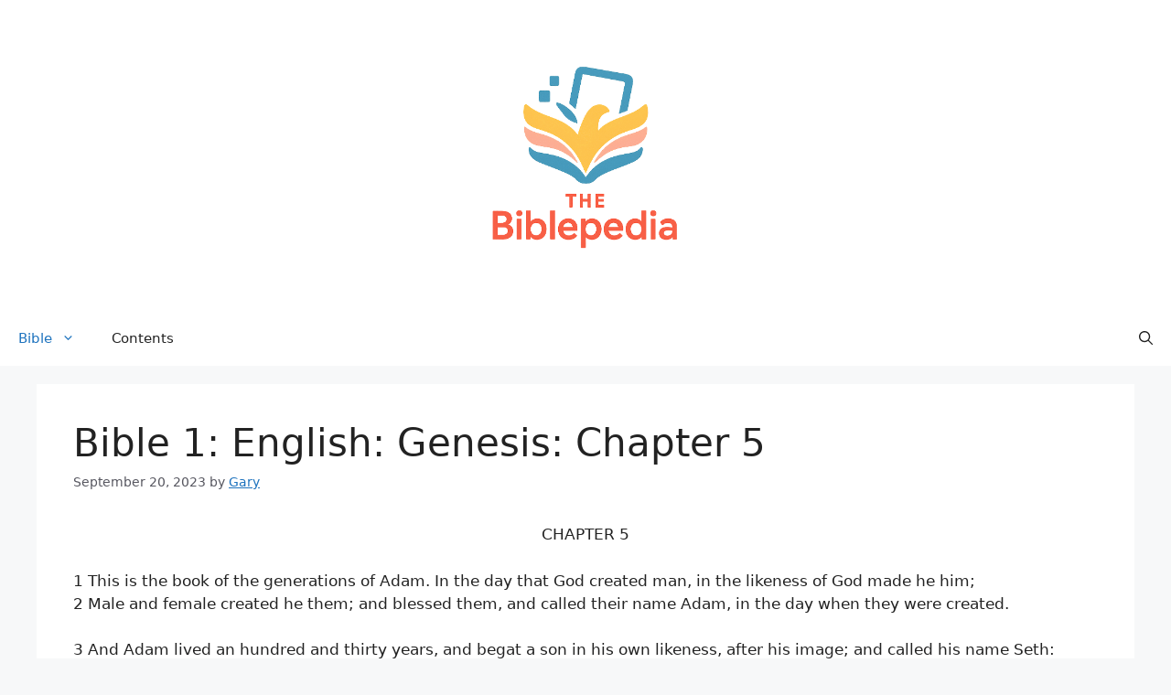

--- FILE ---
content_type: text/html; charset=UTF-8
request_url: https://thebiblepedia.com/bible-1-english-genesis-chapter-5/
body_size: 19853
content:
<!DOCTYPE html>
<html lang="en-US">
<head>
	<meta charset="UTF-8">
	<title>Bible 1: English: Genesis: Chapter 5</title>
<meta name="viewport" content="width=device-width, initial-scale=1">
<!-- The SEO Framework by Sybre Waaijer -->
<meta name="robots" content="max-snippet:-1,max-image-preview:large,max-video-preview:-1" />
<link rel="canonical" href="https://thebiblepedia.com/bible-1-english-genesis-chapter-5/" />
<meta name="description" content="CHAPTER 5 1 This is the book of the generations of Adam. In the day that God created man, in the likeness of God made he him; 2 Male and female created he them…" />
<meta property="og:type" content="article" />
<meta property="og:locale" content="en_US" />
<meta property="og:title" content="Bible 1: English: Genesis: Chapter 5" />
<meta property="og:description" content="CHAPTER 5 1 This is the book of the generations of Adam. In the day that God created man, in the likeness of God made he him; 2 Male and female created he them; and blessed them, and called their name…" />
<meta property="og:url" content="https://thebiblepedia.com/bible-1-english-genesis-chapter-5/" />
<meta property="og:image" content="https://thebiblepedia.com/wp-content/uploads/2023/10/AMERICAN_EXPRESS_banner-1722333675.png" />
<meta property="article:published_time" content="2023-09-20T15:49:01+00:00" />
<meta property="article:modified_time" content="2024-08-09T10:30:06+00:00" />
<meta name="twitter:card" content="summary_large_image" />
<meta name="twitter:title" content="Bible 1: English: Genesis: Chapter 5" />
<meta name="twitter:description" content="CHAPTER 5 1 This is the book of the generations of Adam. In the day that God created man, in the likeness of God made he him; 2 Male and female created he them; and blessed them, and called their name…" />
<meta name="twitter:image" content="https://thebiblepedia.com/wp-content/uploads/2023/10/AMERICAN_EXPRESS_banner-1722333675.png" />
<script type="application/ld+json">{"@context":"https://schema.org","@graph":[{"@type":"WebSite","@id":"https://thebiblepedia.com/#/schema/WebSite","url":"https://thebiblepedia.com/","inLanguage":"en-US","potentialAction":{"@type":"SearchAction","target":{"@type":"EntryPoint","urlTemplate":"https://thebiblepedia.com/search/{search_term_string}/"},"query-input":"required name=search_term_string"},"publisher":{"@type":"Organization","@id":"https://thebiblepedia.com/#/schema/Organization","url":"https://thebiblepedia.com/","logo":{"@type":"ImageObject","url":"https://thebiblepedia.com/wp-content/uploads/2025/09/cropped-The_Biblepedia-Logo.png","contentUrl":"https://thebiblepedia.com/wp-content/uploads/2025/09/cropped-The_Biblepedia-Logo.png","width":1023,"height":1023,"contentSize":"76819"}}},{"@type":"WebPage","@id":"https://thebiblepedia.com/bible-1-english-genesis-chapter-5/","url":"https://thebiblepedia.com/bible-1-english-genesis-chapter-5/","name":"Bible 1: English: Genesis: Chapter 5","description":"CHAPTER 5 1 This is the book of the generations of Adam. In the day that God created man, in the likeness of God made he him; 2 Male and female created he them…","inLanguage":"en-US","isPartOf":{"@id":"https://thebiblepedia.com/#/schema/WebSite"},"breadcrumb":{"@type":"BreadcrumbList","@id":"https://thebiblepedia.com/#/schema/BreadcrumbList","itemListElement":[{"@type":"ListItem","position":1,"item":"https://thebiblepedia.com/"},{"@type":"ListItem","position":2,"item":"https://thebiblepedia.com/category/bible-1-english-genesis/","name":"Category: Bible 1: English: Genesis"},{"@type":"ListItem","position":3,"name":"Bible 1: English: Genesis: Chapter 5"}]},"potentialAction":{"@type":"ReadAction","target":"https://thebiblepedia.com/bible-1-english-genesis-chapter-5/"},"datePublished":"2023-09-20T15:49:01+00:00","dateModified":"2024-08-09T10:30:06+00:00","author":{"@type":"Person","@id":"https://thebiblepedia.com/#/schema/Person/8ab4e6a06842a29266927d72351cd8b5","name":"Gary","description":"I enjoy God, family, friends, neighbors, country and gardening."}}]}</script>
<!-- / The SEO Framework by Sybre Waaijer | 44.73ms meta | 20.21ms boot -->

<link rel="alternate" type="application/rss+xml" title=" &raquo; Feed" href="https://thebiblepedia.com/feed/" />
<link rel="alternate" type="application/rss+xml" title=" &raquo; Comments Feed" href="https://thebiblepedia.com/comments/feed/" />
<link rel="alternate" type="application/rss+xml" title=" &raquo; Bible 1: English: Genesis: Chapter 5 Comments Feed" href="https://thebiblepedia.com/bible-1-english-genesis-chapter-5/feed/" />
<link rel="alternate" title="oEmbed (JSON)" type="application/json+oembed" href="https://thebiblepedia.com/wp-json/oembed/1.0/embed?url=https%3A%2F%2Fthebiblepedia.com%2Fbible-1-english-genesis-chapter-5%2F" />
<link rel="alternate" title="oEmbed (XML)" type="text/xml+oembed" href="https://thebiblepedia.com/wp-json/oembed/1.0/embed?url=https%3A%2F%2Fthebiblepedia.com%2Fbible-1-english-genesis-chapter-5%2F&#038;format=xml" />
<style id='wp-img-auto-sizes-contain-inline-css'>
img:is([sizes=auto i],[sizes^="auto," i]){contain-intrinsic-size:3000px 1500px}
/*# sourceURL=wp-img-auto-sizes-contain-inline-css */
</style>
<style id='wp-emoji-styles-inline-css'>

	img.wp-smiley, img.emoji {
		display: inline !important;
		border: none !important;
		box-shadow: none !important;
		height: 1em !important;
		width: 1em !important;
		margin: 0 0.07em !important;
		vertical-align: -0.1em !important;
		background: none !important;
		padding: 0 !important;
	}
/*# sourceURL=wp-emoji-styles-inline-css */
</style>
<style id='wp-block-library-inline-css'>
:root{--wp-block-synced-color:#7a00df;--wp-block-synced-color--rgb:122,0,223;--wp-bound-block-color:var(--wp-block-synced-color);--wp-editor-canvas-background:#ddd;--wp-admin-theme-color:#007cba;--wp-admin-theme-color--rgb:0,124,186;--wp-admin-theme-color-darker-10:#006ba1;--wp-admin-theme-color-darker-10--rgb:0,107,160.5;--wp-admin-theme-color-darker-20:#005a87;--wp-admin-theme-color-darker-20--rgb:0,90,135;--wp-admin-border-width-focus:2px}@media (min-resolution:192dpi){:root{--wp-admin-border-width-focus:1.5px}}.wp-element-button{cursor:pointer}:root .has-very-light-gray-background-color{background-color:#eee}:root .has-very-dark-gray-background-color{background-color:#313131}:root .has-very-light-gray-color{color:#eee}:root .has-very-dark-gray-color{color:#313131}:root .has-vivid-green-cyan-to-vivid-cyan-blue-gradient-background{background:linear-gradient(135deg,#00d084,#0693e3)}:root .has-purple-crush-gradient-background{background:linear-gradient(135deg,#34e2e4,#4721fb 50%,#ab1dfe)}:root .has-hazy-dawn-gradient-background{background:linear-gradient(135deg,#faaca8,#dad0ec)}:root .has-subdued-olive-gradient-background{background:linear-gradient(135deg,#fafae1,#67a671)}:root .has-atomic-cream-gradient-background{background:linear-gradient(135deg,#fdd79a,#004a59)}:root .has-nightshade-gradient-background{background:linear-gradient(135deg,#330968,#31cdcf)}:root .has-midnight-gradient-background{background:linear-gradient(135deg,#020381,#2874fc)}:root{--wp--preset--font-size--normal:16px;--wp--preset--font-size--huge:42px}.has-regular-font-size{font-size:1em}.has-larger-font-size{font-size:2.625em}.has-normal-font-size{font-size:var(--wp--preset--font-size--normal)}.has-huge-font-size{font-size:var(--wp--preset--font-size--huge)}.has-text-align-center{text-align:center}.has-text-align-left{text-align:left}.has-text-align-right{text-align:right}.has-fit-text{white-space:nowrap!important}#end-resizable-editor-section{display:none}.aligncenter{clear:both}.items-justified-left{justify-content:flex-start}.items-justified-center{justify-content:center}.items-justified-right{justify-content:flex-end}.items-justified-space-between{justify-content:space-between}.screen-reader-text{border:0;clip-path:inset(50%);height:1px;margin:-1px;overflow:hidden;padding:0;position:absolute;width:1px;word-wrap:normal!important}.screen-reader-text:focus{background-color:#ddd;clip-path:none;color:#444;display:block;font-size:1em;height:auto;left:5px;line-height:normal;padding:15px 23px 14px;text-decoration:none;top:5px;width:auto;z-index:100000}html :where(.has-border-color){border-style:solid}html :where([style*=border-top-color]){border-top-style:solid}html :where([style*=border-right-color]){border-right-style:solid}html :where([style*=border-bottom-color]){border-bottom-style:solid}html :where([style*=border-left-color]){border-left-style:solid}html :where([style*=border-width]){border-style:solid}html :where([style*=border-top-width]){border-top-style:solid}html :where([style*=border-right-width]){border-right-style:solid}html :where([style*=border-bottom-width]){border-bottom-style:solid}html :where([style*=border-left-width]){border-left-style:solid}html :where(img[class*=wp-image-]){height:auto;max-width:100%}:where(figure){margin:0 0 1em}html :where(.is-position-sticky){--wp-admin--admin-bar--position-offset:var(--wp-admin--admin-bar--height,0px)}@media screen and (max-width:600px){html :where(.is-position-sticky){--wp-admin--admin-bar--position-offset:0px}}

/*# sourceURL=wp-block-library-inline-css */
</style><style id='wp-block-image-inline-css'>
.wp-block-image>a,.wp-block-image>figure>a{display:inline-block}.wp-block-image img{box-sizing:border-box;height:auto;max-width:100%;vertical-align:bottom}@media not (prefers-reduced-motion){.wp-block-image img.hide{visibility:hidden}.wp-block-image img.show{animation:show-content-image .4s}}.wp-block-image[style*=border-radius] img,.wp-block-image[style*=border-radius]>a{border-radius:inherit}.wp-block-image.has-custom-border img{box-sizing:border-box}.wp-block-image.aligncenter{text-align:center}.wp-block-image.alignfull>a,.wp-block-image.alignwide>a{width:100%}.wp-block-image.alignfull img,.wp-block-image.alignwide img{height:auto;width:100%}.wp-block-image .aligncenter,.wp-block-image .alignleft,.wp-block-image .alignright,.wp-block-image.aligncenter,.wp-block-image.alignleft,.wp-block-image.alignright{display:table}.wp-block-image .aligncenter>figcaption,.wp-block-image .alignleft>figcaption,.wp-block-image .alignright>figcaption,.wp-block-image.aligncenter>figcaption,.wp-block-image.alignleft>figcaption,.wp-block-image.alignright>figcaption{caption-side:bottom;display:table-caption}.wp-block-image .alignleft{float:left;margin:.5em 1em .5em 0}.wp-block-image .alignright{float:right;margin:.5em 0 .5em 1em}.wp-block-image .aligncenter{margin-left:auto;margin-right:auto}.wp-block-image :where(figcaption){margin-bottom:1em;margin-top:.5em}.wp-block-image.is-style-circle-mask img{border-radius:9999px}@supports ((-webkit-mask-image:none) or (mask-image:none)) or (-webkit-mask-image:none){.wp-block-image.is-style-circle-mask img{border-radius:0;-webkit-mask-image:url('data:image/svg+xml;utf8,<svg viewBox="0 0 100 100" xmlns="http://www.w3.org/2000/svg"><circle cx="50" cy="50" r="50"/></svg>');mask-image:url('data:image/svg+xml;utf8,<svg viewBox="0 0 100 100" xmlns="http://www.w3.org/2000/svg"><circle cx="50" cy="50" r="50"/></svg>');mask-mode:alpha;-webkit-mask-position:center;mask-position:center;-webkit-mask-repeat:no-repeat;mask-repeat:no-repeat;-webkit-mask-size:contain;mask-size:contain}}:root :where(.wp-block-image.is-style-rounded img,.wp-block-image .is-style-rounded img){border-radius:9999px}.wp-block-image figure{margin:0}.wp-lightbox-container{display:flex;flex-direction:column;position:relative}.wp-lightbox-container img{cursor:zoom-in}.wp-lightbox-container img:hover+button{opacity:1}.wp-lightbox-container button{align-items:center;backdrop-filter:blur(16px) saturate(180%);background-color:#5a5a5a40;border:none;border-radius:4px;cursor:zoom-in;display:flex;height:20px;justify-content:center;opacity:0;padding:0;position:absolute;right:16px;text-align:center;top:16px;width:20px;z-index:100}@media not (prefers-reduced-motion){.wp-lightbox-container button{transition:opacity .2s ease}}.wp-lightbox-container button:focus-visible{outline:3px auto #5a5a5a40;outline:3px auto -webkit-focus-ring-color;outline-offset:3px}.wp-lightbox-container button:hover{cursor:pointer;opacity:1}.wp-lightbox-container button:focus{opacity:1}.wp-lightbox-container button:focus,.wp-lightbox-container button:hover,.wp-lightbox-container button:not(:hover):not(:active):not(.has-background){background-color:#5a5a5a40;border:none}.wp-lightbox-overlay{box-sizing:border-box;cursor:zoom-out;height:100vh;left:0;overflow:hidden;position:fixed;top:0;visibility:hidden;width:100%;z-index:100000}.wp-lightbox-overlay .close-button{align-items:center;cursor:pointer;display:flex;justify-content:center;min-height:40px;min-width:40px;padding:0;position:absolute;right:calc(env(safe-area-inset-right) + 16px);top:calc(env(safe-area-inset-top) + 16px);z-index:5000000}.wp-lightbox-overlay .close-button:focus,.wp-lightbox-overlay .close-button:hover,.wp-lightbox-overlay .close-button:not(:hover):not(:active):not(.has-background){background:none;border:none}.wp-lightbox-overlay .lightbox-image-container{height:var(--wp--lightbox-container-height);left:50%;overflow:hidden;position:absolute;top:50%;transform:translate(-50%,-50%);transform-origin:top left;width:var(--wp--lightbox-container-width);z-index:9999999999}.wp-lightbox-overlay .wp-block-image{align-items:center;box-sizing:border-box;display:flex;height:100%;justify-content:center;margin:0;position:relative;transform-origin:0 0;width:100%;z-index:3000000}.wp-lightbox-overlay .wp-block-image img{height:var(--wp--lightbox-image-height);min-height:var(--wp--lightbox-image-height);min-width:var(--wp--lightbox-image-width);width:var(--wp--lightbox-image-width)}.wp-lightbox-overlay .wp-block-image figcaption{display:none}.wp-lightbox-overlay button{background:none;border:none}.wp-lightbox-overlay .scrim{background-color:#fff;height:100%;opacity:.9;position:absolute;width:100%;z-index:2000000}.wp-lightbox-overlay.active{visibility:visible}@media not (prefers-reduced-motion){.wp-lightbox-overlay.active{animation:turn-on-visibility .25s both}.wp-lightbox-overlay.active img{animation:turn-on-visibility .35s both}.wp-lightbox-overlay.show-closing-animation:not(.active){animation:turn-off-visibility .35s both}.wp-lightbox-overlay.show-closing-animation:not(.active) img{animation:turn-off-visibility .25s both}.wp-lightbox-overlay.zoom.active{animation:none;opacity:1;visibility:visible}.wp-lightbox-overlay.zoom.active .lightbox-image-container{animation:lightbox-zoom-in .4s}.wp-lightbox-overlay.zoom.active .lightbox-image-container img{animation:none}.wp-lightbox-overlay.zoom.active .scrim{animation:turn-on-visibility .4s forwards}.wp-lightbox-overlay.zoom.show-closing-animation:not(.active){animation:none}.wp-lightbox-overlay.zoom.show-closing-animation:not(.active) .lightbox-image-container{animation:lightbox-zoom-out .4s}.wp-lightbox-overlay.zoom.show-closing-animation:not(.active) .lightbox-image-container img{animation:none}.wp-lightbox-overlay.zoom.show-closing-animation:not(.active) .scrim{animation:turn-off-visibility .4s forwards}}@keyframes show-content-image{0%{visibility:hidden}99%{visibility:hidden}to{visibility:visible}}@keyframes turn-on-visibility{0%{opacity:0}to{opacity:1}}@keyframes turn-off-visibility{0%{opacity:1;visibility:visible}99%{opacity:0;visibility:visible}to{opacity:0;visibility:hidden}}@keyframes lightbox-zoom-in{0%{transform:translate(calc((-100vw + var(--wp--lightbox-scrollbar-width))/2 + var(--wp--lightbox-initial-left-position)),calc(-50vh + var(--wp--lightbox-initial-top-position))) scale(var(--wp--lightbox-scale))}to{transform:translate(-50%,-50%) scale(1)}}@keyframes lightbox-zoom-out{0%{transform:translate(-50%,-50%) scale(1);visibility:visible}99%{visibility:visible}to{transform:translate(calc((-100vw + var(--wp--lightbox-scrollbar-width))/2 + var(--wp--lightbox-initial-left-position)),calc(-50vh + var(--wp--lightbox-initial-top-position))) scale(var(--wp--lightbox-scale));visibility:hidden}}
/*# sourceURL=https://thebiblepedia.com/wp-includes/blocks/image/style.min.css */
</style>
<style id='wp-block-paragraph-inline-css'>
.is-small-text{font-size:.875em}.is-regular-text{font-size:1em}.is-large-text{font-size:2.25em}.is-larger-text{font-size:3em}.has-drop-cap:not(:focus):first-letter{float:left;font-size:8.4em;font-style:normal;font-weight:100;line-height:.68;margin:.05em .1em 0 0;text-transform:uppercase}body.rtl .has-drop-cap:not(:focus):first-letter{float:none;margin-left:.1em}p.has-drop-cap.has-background{overflow:hidden}:root :where(p.has-background){padding:1.25em 2.375em}:where(p.has-text-color:not(.has-link-color)) a{color:inherit}p.has-text-align-left[style*="writing-mode:vertical-lr"],p.has-text-align-right[style*="writing-mode:vertical-rl"]{rotate:180deg}
/*# sourceURL=https://thebiblepedia.com/wp-includes/blocks/paragraph/style.min.css */
</style>
<style id='wp-block-separator-inline-css'>
@charset "UTF-8";.wp-block-separator{border:none;border-top:2px solid}:root :where(.wp-block-separator.is-style-dots){height:auto;line-height:1;text-align:center}:root :where(.wp-block-separator.is-style-dots):before{color:currentColor;content:"···";font-family:serif;font-size:1.5em;letter-spacing:2em;padding-left:2em}.wp-block-separator.is-style-dots{background:none!important;border:none!important}
/*# sourceURL=https://thebiblepedia.com/wp-includes/blocks/separator/style.min.css */
</style>
<style id='global-styles-inline-css'>
:root{--wp--preset--aspect-ratio--square: 1;--wp--preset--aspect-ratio--4-3: 4/3;--wp--preset--aspect-ratio--3-4: 3/4;--wp--preset--aspect-ratio--3-2: 3/2;--wp--preset--aspect-ratio--2-3: 2/3;--wp--preset--aspect-ratio--16-9: 16/9;--wp--preset--aspect-ratio--9-16: 9/16;--wp--preset--color--black: #000000;--wp--preset--color--cyan-bluish-gray: #abb8c3;--wp--preset--color--white: #ffffff;--wp--preset--color--pale-pink: #f78da7;--wp--preset--color--vivid-red: #cf2e2e;--wp--preset--color--luminous-vivid-orange: #ff6900;--wp--preset--color--luminous-vivid-amber: #fcb900;--wp--preset--color--light-green-cyan: #7bdcb5;--wp--preset--color--vivid-green-cyan: #00d084;--wp--preset--color--pale-cyan-blue: #8ed1fc;--wp--preset--color--vivid-cyan-blue: #0693e3;--wp--preset--color--vivid-purple: #9b51e0;--wp--preset--color--contrast: var(--contrast);--wp--preset--color--contrast-2: var(--contrast-2);--wp--preset--color--contrast-3: var(--contrast-3);--wp--preset--color--base: var(--base);--wp--preset--color--base-2: var(--base-2);--wp--preset--color--base-3: var(--base-3);--wp--preset--color--accent: var(--accent);--wp--preset--gradient--vivid-cyan-blue-to-vivid-purple: linear-gradient(135deg,rgb(6,147,227) 0%,rgb(155,81,224) 100%);--wp--preset--gradient--light-green-cyan-to-vivid-green-cyan: linear-gradient(135deg,rgb(122,220,180) 0%,rgb(0,208,130) 100%);--wp--preset--gradient--luminous-vivid-amber-to-luminous-vivid-orange: linear-gradient(135deg,rgb(252,185,0) 0%,rgb(255,105,0) 100%);--wp--preset--gradient--luminous-vivid-orange-to-vivid-red: linear-gradient(135deg,rgb(255,105,0) 0%,rgb(207,46,46) 100%);--wp--preset--gradient--very-light-gray-to-cyan-bluish-gray: linear-gradient(135deg,rgb(238,238,238) 0%,rgb(169,184,195) 100%);--wp--preset--gradient--cool-to-warm-spectrum: linear-gradient(135deg,rgb(74,234,220) 0%,rgb(151,120,209) 20%,rgb(207,42,186) 40%,rgb(238,44,130) 60%,rgb(251,105,98) 80%,rgb(254,248,76) 100%);--wp--preset--gradient--blush-light-purple: linear-gradient(135deg,rgb(255,206,236) 0%,rgb(152,150,240) 100%);--wp--preset--gradient--blush-bordeaux: linear-gradient(135deg,rgb(254,205,165) 0%,rgb(254,45,45) 50%,rgb(107,0,62) 100%);--wp--preset--gradient--luminous-dusk: linear-gradient(135deg,rgb(255,203,112) 0%,rgb(199,81,192) 50%,rgb(65,88,208) 100%);--wp--preset--gradient--pale-ocean: linear-gradient(135deg,rgb(255,245,203) 0%,rgb(182,227,212) 50%,rgb(51,167,181) 100%);--wp--preset--gradient--electric-grass: linear-gradient(135deg,rgb(202,248,128) 0%,rgb(113,206,126) 100%);--wp--preset--gradient--midnight: linear-gradient(135deg,rgb(2,3,129) 0%,rgb(40,116,252) 100%);--wp--preset--font-size--small: 13px;--wp--preset--font-size--medium: 20px;--wp--preset--font-size--large: 36px;--wp--preset--font-size--x-large: 42px;--wp--preset--spacing--20: 0.44rem;--wp--preset--spacing--30: 0.67rem;--wp--preset--spacing--40: 1rem;--wp--preset--spacing--50: 1.5rem;--wp--preset--spacing--60: 2.25rem;--wp--preset--spacing--70: 3.38rem;--wp--preset--spacing--80: 5.06rem;--wp--preset--shadow--natural: 6px 6px 9px rgba(0, 0, 0, 0.2);--wp--preset--shadow--deep: 12px 12px 50px rgba(0, 0, 0, 0.4);--wp--preset--shadow--sharp: 6px 6px 0px rgba(0, 0, 0, 0.2);--wp--preset--shadow--outlined: 6px 6px 0px -3px rgb(255, 255, 255), 6px 6px rgb(0, 0, 0);--wp--preset--shadow--crisp: 6px 6px 0px rgb(0, 0, 0);}:where(.is-layout-flex){gap: 0.5em;}:where(.is-layout-grid){gap: 0.5em;}body .is-layout-flex{display: flex;}.is-layout-flex{flex-wrap: wrap;align-items: center;}.is-layout-flex > :is(*, div){margin: 0;}body .is-layout-grid{display: grid;}.is-layout-grid > :is(*, div){margin: 0;}:where(.wp-block-columns.is-layout-flex){gap: 2em;}:where(.wp-block-columns.is-layout-grid){gap: 2em;}:where(.wp-block-post-template.is-layout-flex){gap: 1.25em;}:where(.wp-block-post-template.is-layout-grid){gap: 1.25em;}.has-black-color{color: var(--wp--preset--color--black) !important;}.has-cyan-bluish-gray-color{color: var(--wp--preset--color--cyan-bluish-gray) !important;}.has-white-color{color: var(--wp--preset--color--white) !important;}.has-pale-pink-color{color: var(--wp--preset--color--pale-pink) !important;}.has-vivid-red-color{color: var(--wp--preset--color--vivid-red) !important;}.has-luminous-vivid-orange-color{color: var(--wp--preset--color--luminous-vivid-orange) !important;}.has-luminous-vivid-amber-color{color: var(--wp--preset--color--luminous-vivid-amber) !important;}.has-light-green-cyan-color{color: var(--wp--preset--color--light-green-cyan) !important;}.has-vivid-green-cyan-color{color: var(--wp--preset--color--vivid-green-cyan) !important;}.has-pale-cyan-blue-color{color: var(--wp--preset--color--pale-cyan-blue) !important;}.has-vivid-cyan-blue-color{color: var(--wp--preset--color--vivid-cyan-blue) !important;}.has-vivid-purple-color{color: var(--wp--preset--color--vivid-purple) !important;}.has-black-background-color{background-color: var(--wp--preset--color--black) !important;}.has-cyan-bluish-gray-background-color{background-color: var(--wp--preset--color--cyan-bluish-gray) !important;}.has-white-background-color{background-color: var(--wp--preset--color--white) !important;}.has-pale-pink-background-color{background-color: var(--wp--preset--color--pale-pink) !important;}.has-vivid-red-background-color{background-color: var(--wp--preset--color--vivid-red) !important;}.has-luminous-vivid-orange-background-color{background-color: var(--wp--preset--color--luminous-vivid-orange) !important;}.has-luminous-vivid-amber-background-color{background-color: var(--wp--preset--color--luminous-vivid-amber) !important;}.has-light-green-cyan-background-color{background-color: var(--wp--preset--color--light-green-cyan) !important;}.has-vivid-green-cyan-background-color{background-color: var(--wp--preset--color--vivid-green-cyan) !important;}.has-pale-cyan-blue-background-color{background-color: var(--wp--preset--color--pale-cyan-blue) !important;}.has-vivid-cyan-blue-background-color{background-color: var(--wp--preset--color--vivid-cyan-blue) !important;}.has-vivid-purple-background-color{background-color: var(--wp--preset--color--vivid-purple) !important;}.has-black-border-color{border-color: var(--wp--preset--color--black) !important;}.has-cyan-bluish-gray-border-color{border-color: var(--wp--preset--color--cyan-bluish-gray) !important;}.has-white-border-color{border-color: var(--wp--preset--color--white) !important;}.has-pale-pink-border-color{border-color: var(--wp--preset--color--pale-pink) !important;}.has-vivid-red-border-color{border-color: var(--wp--preset--color--vivid-red) !important;}.has-luminous-vivid-orange-border-color{border-color: var(--wp--preset--color--luminous-vivid-orange) !important;}.has-luminous-vivid-amber-border-color{border-color: var(--wp--preset--color--luminous-vivid-amber) !important;}.has-light-green-cyan-border-color{border-color: var(--wp--preset--color--light-green-cyan) !important;}.has-vivid-green-cyan-border-color{border-color: var(--wp--preset--color--vivid-green-cyan) !important;}.has-pale-cyan-blue-border-color{border-color: var(--wp--preset--color--pale-cyan-blue) !important;}.has-vivid-cyan-blue-border-color{border-color: var(--wp--preset--color--vivid-cyan-blue) !important;}.has-vivid-purple-border-color{border-color: var(--wp--preset--color--vivid-purple) !important;}.has-vivid-cyan-blue-to-vivid-purple-gradient-background{background: var(--wp--preset--gradient--vivid-cyan-blue-to-vivid-purple) !important;}.has-light-green-cyan-to-vivid-green-cyan-gradient-background{background: var(--wp--preset--gradient--light-green-cyan-to-vivid-green-cyan) !important;}.has-luminous-vivid-amber-to-luminous-vivid-orange-gradient-background{background: var(--wp--preset--gradient--luminous-vivid-amber-to-luminous-vivid-orange) !important;}.has-luminous-vivid-orange-to-vivid-red-gradient-background{background: var(--wp--preset--gradient--luminous-vivid-orange-to-vivid-red) !important;}.has-very-light-gray-to-cyan-bluish-gray-gradient-background{background: var(--wp--preset--gradient--very-light-gray-to-cyan-bluish-gray) !important;}.has-cool-to-warm-spectrum-gradient-background{background: var(--wp--preset--gradient--cool-to-warm-spectrum) !important;}.has-blush-light-purple-gradient-background{background: var(--wp--preset--gradient--blush-light-purple) !important;}.has-blush-bordeaux-gradient-background{background: var(--wp--preset--gradient--blush-bordeaux) !important;}.has-luminous-dusk-gradient-background{background: var(--wp--preset--gradient--luminous-dusk) !important;}.has-pale-ocean-gradient-background{background: var(--wp--preset--gradient--pale-ocean) !important;}.has-electric-grass-gradient-background{background: var(--wp--preset--gradient--electric-grass) !important;}.has-midnight-gradient-background{background: var(--wp--preset--gradient--midnight) !important;}.has-small-font-size{font-size: var(--wp--preset--font-size--small) !important;}.has-medium-font-size{font-size: var(--wp--preset--font-size--medium) !important;}.has-large-font-size{font-size: var(--wp--preset--font-size--large) !important;}.has-x-large-font-size{font-size: var(--wp--preset--font-size--x-large) !important;}
/*# sourceURL=global-styles-inline-css */
</style>

<style id='classic-theme-styles-inline-css'>
/*! This file is auto-generated */
.wp-block-button__link{color:#fff;background-color:#32373c;border-radius:9999px;box-shadow:none;text-decoration:none;padding:calc(.667em + 2px) calc(1.333em + 2px);font-size:1.125em}.wp-block-file__button{background:#32373c;color:#fff;text-decoration:none}
/*# sourceURL=/wp-includes/css/classic-themes.min.css */
</style>
<link rel='stylesheet' id='generate-comments-css' href='https://thebiblepedia.com/wp-content/themes/generatepress/assets/css/components/comments.min.css?ver=3.6.1' media='all' />
<link rel='stylesheet' id='generate-style-css' href='https://thebiblepedia.com/wp-content/themes/generatepress/assets/css/main.min.css?ver=3.6.1' media='all' />
<style id='generate-style-inline-css'>
body{background-color:var(--base-2);color:var(--contrast);}a{color:var(--accent);}a{text-decoration:underline;}.entry-title a, .site-branding a, a.button, .wp-block-button__link, .main-navigation a{text-decoration:none;}a:hover, a:focus, a:active{color:var(--contrast);}.wp-block-group__inner-container{max-width:1200px;margin-left:auto;margin-right:auto;}.site-header .header-image{width:300px;}.generate-back-to-top{font-size:20px;border-radius:3px;position:fixed;bottom:30px;right:30px;line-height:40px;width:40px;text-align:center;z-index:10;transition:opacity 300ms ease-in-out;opacity:0.1;transform:translateY(1000px);}.generate-back-to-top__show{opacity:1;transform:translateY(0);}:root{--contrast:#222222;--contrast-2:#575760;--contrast-3:#b2b2be;--base:#f0f0f0;--base-2:#f7f8f9;--base-3:#ffffff;--accent:#1e73be;}:root .has-contrast-color{color:var(--contrast);}:root .has-contrast-background-color{background-color:var(--contrast);}:root .has-contrast-2-color{color:var(--contrast-2);}:root .has-contrast-2-background-color{background-color:var(--contrast-2);}:root .has-contrast-3-color{color:var(--contrast-3);}:root .has-contrast-3-background-color{background-color:var(--contrast-3);}:root .has-base-color{color:var(--base);}:root .has-base-background-color{background-color:var(--base);}:root .has-base-2-color{color:var(--base-2);}:root .has-base-2-background-color{background-color:var(--base-2);}:root .has-base-3-color{color:var(--base-3);}:root .has-base-3-background-color{background-color:var(--base-3);}:root .has-accent-color{color:var(--accent);}:root .has-accent-background-color{background-color:var(--accent);}.gp-modal:not(.gp-modal--open):not(.gp-modal--transition){display:none;}.gp-modal--transition:not(.gp-modal--open){pointer-events:none;}.gp-modal-overlay:not(.gp-modal-overlay--open):not(.gp-modal--transition){display:none;}.gp-modal__overlay{display:none;position:fixed;top:0;left:0;right:0;bottom:0;background:rgba(0,0,0,0.2);display:flex;justify-content:center;align-items:center;z-index:10000;backdrop-filter:blur(3px);transition:opacity 500ms ease;opacity:0;}.gp-modal--open:not(.gp-modal--transition) .gp-modal__overlay{opacity:1;}.gp-modal__container{max-width:100%;max-height:100vh;transform:scale(0.9);transition:transform 500ms ease;padding:0 10px;}.gp-modal--open:not(.gp-modal--transition) .gp-modal__container{transform:scale(1);}.search-modal-fields{display:flex;}.gp-search-modal .gp-modal__overlay{align-items:flex-start;padding-top:25vh;background:var(--gp-search-modal-overlay-bg-color);}.search-modal-form{width:500px;max-width:100%;background-color:var(--gp-search-modal-bg-color);color:var(--gp-search-modal-text-color);}.search-modal-form .search-field, .search-modal-form .search-field:focus{width:100%;height:60px;background-color:transparent;border:0;appearance:none;color:currentColor;}.search-modal-fields button, .search-modal-fields button:active, .search-modal-fields button:focus, .search-modal-fields button:hover{background-color:transparent;border:0;color:currentColor;width:60px;}.top-bar{background-color:#636363;color:#ffffff;}.top-bar a{color:#ffffff;}.top-bar a:hover{color:#303030;}.site-header{background-color:var(--base-3);}.main-title a,.main-title a:hover{color:var(--contrast);}.site-description{color:var(--contrast-2);}.mobile-menu-control-wrapper .menu-toggle,.mobile-menu-control-wrapper .menu-toggle:hover,.mobile-menu-control-wrapper .menu-toggle:focus,.has-inline-mobile-toggle #site-navigation.toggled{background-color:rgba(0, 0, 0, 0.02);}.main-navigation,.main-navigation ul ul{background-color:var(--base-3);}.main-navigation .main-nav ul li a, .main-navigation .menu-toggle, .main-navigation .menu-bar-items{color:var(--contrast);}.main-navigation .main-nav ul li:not([class*="current-menu-"]):hover > a, .main-navigation .main-nav ul li:not([class*="current-menu-"]):focus > a, .main-navigation .main-nav ul li.sfHover:not([class*="current-menu-"]) > a, .main-navigation .menu-bar-item:hover > a, .main-navigation .menu-bar-item.sfHover > a{color:var(--accent);}button.menu-toggle:hover,button.menu-toggle:focus{color:var(--contrast);}.main-navigation .main-nav ul li[class*="current-menu-"] > a{color:var(--accent);}.navigation-search input[type="search"],.navigation-search input[type="search"]:active, .navigation-search input[type="search"]:focus, .main-navigation .main-nav ul li.search-item.active > a, .main-navigation .menu-bar-items .search-item.active > a{color:var(--accent);}.main-navigation ul ul{background-color:var(--base);}.separate-containers .inside-article, .separate-containers .comments-area, .separate-containers .page-header, .one-container .container, .separate-containers .paging-navigation, .inside-page-header{background-color:var(--base-3);}.entry-title a{color:var(--contrast);}.entry-title a:hover{color:var(--contrast-2);}.entry-meta{color:var(--contrast-2);}.sidebar .widget{background-color:var(--base-3);}.footer-widgets{background-color:var(--base-3);}.site-info{background-color:var(--base-3);}input[type="text"],input[type="email"],input[type="url"],input[type="password"],input[type="search"],input[type="tel"],input[type="number"],textarea,select{color:var(--contrast);background-color:var(--base-2);border-color:var(--base);}input[type="text"]:focus,input[type="email"]:focus,input[type="url"]:focus,input[type="password"]:focus,input[type="search"]:focus,input[type="tel"]:focus,input[type="number"]:focus,textarea:focus,select:focus{color:var(--contrast);background-color:var(--base-2);border-color:var(--contrast-3);}button,html input[type="button"],input[type="reset"],input[type="submit"],a.button,a.wp-block-button__link:not(.has-background){color:#ffffff;background-color:#55555e;}button:hover,html input[type="button"]:hover,input[type="reset"]:hover,input[type="submit"]:hover,a.button:hover,button:focus,html input[type="button"]:focus,input[type="reset"]:focus,input[type="submit"]:focus,a.button:focus,a.wp-block-button__link:not(.has-background):active,a.wp-block-button__link:not(.has-background):focus,a.wp-block-button__link:not(.has-background):hover{color:#ffffff;background-color:#3f4047;}a.generate-back-to-top{background-color:rgba( 0,0,0,0.4 );color:#ffffff;}a.generate-back-to-top:hover,a.generate-back-to-top:focus{background-color:rgba( 0,0,0,0.6 );color:#ffffff;}:root{--gp-search-modal-bg-color:var(--base-3);--gp-search-modal-text-color:var(--contrast);--gp-search-modal-overlay-bg-color:rgba(0,0,0,0.2);}@media (max-width: 768px){.main-navigation .menu-bar-item:hover > a, .main-navigation .menu-bar-item.sfHover > a{background:none;color:var(--contrast);}}.nav-below-header .main-navigation .inside-navigation.grid-container, .nav-above-header .main-navigation .inside-navigation.grid-container{padding:0px 20px 0px 20px;}.site-main .wp-block-group__inner-container{padding:40px;}.separate-containers .paging-navigation{padding-top:20px;padding-bottom:20px;}.entry-content .alignwide, body:not(.no-sidebar) .entry-content .alignfull{margin-left:-40px;width:calc(100% + 80px);max-width:calc(100% + 80px);}.main-navigation ul ul{width:101px;}.rtl .menu-item-has-children .dropdown-menu-toggle{padding-left:20px;}.rtl .main-navigation .main-nav ul li.menu-item-has-children > a{padding-right:20px;}@media (max-width:768px){.separate-containers .inside-article, .separate-containers .comments-area, .separate-containers .page-header, .separate-containers .paging-navigation, .one-container .site-content, .inside-page-header{padding:30px;}.site-main .wp-block-group__inner-container{padding:30px;}.inside-top-bar{padding-right:30px;padding-left:30px;}.inside-header{padding-right:30px;padding-left:30px;}.widget-area .widget{padding-top:30px;padding-right:30px;padding-bottom:30px;padding-left:30px;}.footer-widgets-container{padding-top:30px;padding-right:30px;padding-bottom:30px;padding-left:30px;}.inside-site-info{padding-right:30px;padding-left:30px;}.entry-content .alignwide, body:not(.no-sidebar) .entry-content .alignfull{margin-left:-30px;width:calc(100% + 60px);max-width:calc(100% + 60px);}.one-container .site-main .paging-navigation{margin-bottom:20px;}}/* End cached CSS */.is-right-sidebar{width:30%;}.is-left-sidebar{width:30%;}.site-content .content-area{width:100%;}@media (max-width: 768px){.main-navigation .menu-toggle,.sidebar-nav-mobile:not(#sticky-placeholder){display:block;}.main-navigation ul,.gen-sidebar-nav,.main-navigation:not(.slideout-navigation):not(.toggled) .main-nav > ul,.has-inline-mobile-toggle #site-navigation .inside-navigation > *:not(.navigation-search):not(.main-nav){display:none;}.nav-align-right .inside-navigation,.nav-align-center .inside-navigation{justify-content:space-between;}}
.dynamic-author-image-rounded{border-radius:100%;}.dynamic-featured-image, .dynamic-author-image{vertical-align:middle;}.one-container.blog .dynamic-content-template:not(:last-child), .one-container.archive .dynamic-content-template:not(:last-child){padding-bottom:0px;}.dynamic-entry-excerpt > p:last-child{margin-bottom:0px;}
/*# sourceURL=generate-style-inline-css */
</style>
<link rel="https://api.w.org/" href="https://thebiblepedia.com/wp-json/" /><link rel="alternate" title="JSON" type="application/json" href="https://thebiblepedia.com/wp-json/wp/v2/posts/2218" /><link rel="EditURI" type="application/rsd+xml" title="RSD" href="https://thebiblepedia.com/xmlrpc.php?rsd" />
<link rel="pingback" href="https://thebiblepedia.com/xmlrpc.php">
</head>

<body class="wp-singular post-template-default single single-post postid-2218 single-format-standard wp-custom-logo wp-embed-responsive wp-theme-generatepress post-image-above-header post-image-aligned-left sticky-menu-fade no-sidebar nav-below-header separate-containers header-aligned-center dropdown-hover" itemtype="https://schema.org/Blog" itemscope>
	<a class="screen-reader-text skip-link" href="#content" title="Skip to content">Skip to content</a>		<header class="site-header" id="masthead" aria-label="Site"  itemtype="https://schema.org/WPHeader" itemscope>
			<div class="inside-header grid-container">
				<div class="site-logo">
					<a href="https://thebiblepedia.com/" rel="home">
						<img  class="header-image is-logo-image" alt="" src="https://thebiblepedia.com/wp-content/uploads/2025/09/cropped-The_Biblepedia-Logo.png" srcset="https://thebiblepedia.com/wp-content/uploads/2025/09/cropped-The_Biblepedia-Logo.png 1x, https://thebiblepedia.com/wp-content/uploads/2025/09/cropped-The_Biblepedia-Logo.png 2x" width="1023" height="1023" />
					</a>
				</div>			</div>
		</header>
				<nav class="main-navigation has-menu-bar-items sub-menu-right" id="site-navigation" aria-label="Primary"  itemtype="https://schema.org/SiteNavigationElement" itemscope>
			<div class="inside-navigation">
								<button class="menu-toggle" aria-controls="primary-menu" aria-expanded="false">
					<span class="gp-icon icon-menu-bars"><svg viewBox="0 0 512 512" aria-hidden="true" xmlns="http://www.w3.org/2000/svg" width="1em" height="1em"><path d="M0 96c0-13.255 10.745-24 24-24h464c13.255 0 24 10.745 24 24s-10.745 24-24 24H24c-13.255 0-24-10.745-24-24zm0 160c0-13.255 10.745-24 24-24h464c13.255 0 24 10.745 24 24s-10.745 24-24 24H24c-13.255 0-24-10.745-24-24zm0 160c0-13.255 10.745-24 24-24h464c13.255 0 24 10.745 24 24s-10.745 24-24 24H24c-13.255 0-24-10.745-24-24z" /></svg><svg viewBox="0 0 512 512" aria-hidden="true" xmlns="http://www.w3.org/2000/svg" width="1em" height="1em"><path d="M71.029 71.029c9.373-9.372 24.569-9.372 33.942 0L256 222.059l151.029-151.03c9.373-9.372 24.569-9.372 33.942 0 9.372 9.373 9.372 24.569 0 33.942L289.941 256l151.03 151.029c9.372 9.373 9.372 24.569 0 33.942-9.373 9.372-24.569 9.372-33.942 0L256 289.941l-151.029 151.03c-9.373 9.372-24.569 9.372-33.942 0-9.372-9.373-9.372-24.569 0-33.942L222.059 256 71.029 104.971c-9.372-9.373-9.372-24.569 0-33.942z" /></svg></span><span class="mobile-menu">Menu</span>				</button>
				<div id="primary-menu" class="main-nav"><ul id="menu-header" class=" menu sf-menu"><li id="menu-item-2339" class="menu-item menu-item-type-post_type menu-item-object-post current-menu-ancestor menu-item-has-children menu-item-2339"><a href="https://thebiblepedia.com/bible/">Bible<span role="presentation" class="dropdown-menu-toggle"><span class="gp-icon icon-arrow"><svg viewBox="0 0 330 512" aria-hidden="true" xmlns="http://www.w3.org/2000/svg" width="1em" height="1em"><path d="M305.913 197.085c0 2.266-1.133 4.815-2.833 6.514L171.087 335.593c-1.7 1.7-4.249 2.832-6.515 2.832s-4.815-1.133-6.515-2.832L26.064 203.599c-1.7-1.7-2.832-4.248-2.832-6.514s1.132-4.816 2.832-6.515l14.162-14.163c1.7-1.699 3.966-2.832 6.515-2.832 2.266 0 4.815 1.133 6.515 2.832l111.316 111.317 111.316-111.317c1.7-1.699 4.249-2.832 6.515-2.832s4.815 1.133 6.515 2.832l14.162 14.163c1.7 1.7 2.833 4.249 2.833 6.515z" /></svg></span></span></a>
<ul class="sub-menu">
	<li id="menu-item-4168" class="menu-item menu-item-type-post_type menu-item-object-post menu-item-has-children menu-item-4168"><a href="https://thebiblepedia.com/1611-king-james-bible/">1611 King James Bible<span role="presentation" class="dropdown-menu-toggle"><span class="gp-icon icon-arrow-right"><svg viewBox="0 0 192 512" aria-hidden="true" xmlns="http://www.w3.org/2000/svg" width="1em" height="1em" fill-rule="evenodd" clip-rule="evenodd" stroke-linejoin="round" stroke-miterlimit="1.414"><path d="M178.425 256.001c0 2.266-1.133 4.815-2.832 6.515L43.599 394.509c-1.7 1.7-4.248 2.833-6.514 2.833s-4.816-1.133-6.515-2.833l-14.163-14.162c-1.699-1.7-2.832-3.966-2.832-6.515 0-2.266 1.133-4.815 2.832-6.515l111.317-111.316L16.407 144.685c-1.699-1.7-2.832-4.249-2.832-6.515s1.133-4.815 2.832-6.515l14.163-14.162c1.7-1.7 4.249-2.833 6.515-2.833s4.815 1.133 6.514 2.833l131.994 131.993c1.7 1.7 2.832 4.249 2.832 6.515z" fill-rule="nonzero" /></svg></span></span></a>
	<ul class="sub-menu">
		<li id="menu-item-4169" class="menu-item menu-item-type-post_type menu-item-object-post menu-item-4169"><a href="https://thebiblepedia.com/1611-king-james-bible-concordance/">Concordance</a></li>
		<li id="menu-item-4170" class="menu-item menu-item-type-post_type menu-item-object-post menu-item-4170"><a href="https://thebiblepedia.com/1611-king-james-bible-genesis/">Genesis</a></li>
	</ul>
</li>
	<li id="menu-item-5812" class="menu-item menu-item-type-post_type menu-item-object-post current-menu-ancestor menu-item-has-children menu-item-5812"><a href="https://thebiblepedia.com/bible-1/">1<span role="presentation" class="dropdown-menu-toggle"><span class="gp-icon icon-arrow-right"><svg viewBox="0 0 192 512" aria-hidden="true" xmlns="http://www.w3.org/2000/svg" width="1em" height="1em" fill-rule="evenodd" clip-rule="evenodd" stroke-linejoin="round" stroke-miterlimit="1.414"><path d="M178.425 256.001c0 2.266-1.133 4.815-2.832 6.515L43.599 394.509c-1.7 1.7-4.248 2.833-6.514 2.833s-4.816-1.133-6.515-2.833l-14.163-14.162c-1.699-1.7-2.832-3.966-2.832-6.515 0-2.266 1.133-4.815 2.832-6.515l111.317-111.316L16.407 144.685c-1.699-1.7-2.832-4.249-2.832-6.515s1.133-4.815 2.832-6.515l14.163-14.162c1.7-1.7 4.249-2.833 6.515-2.833s4.815 1.133 6.514 2.833l131.994 131.993c1.7 1.7 2.832 4.249 2.832 6.515z" fill-rule="nonzero" /></svg></span></span></a>
	<ul class="sub-menu">
		<li id="menu-item-2385" class="menu-item menu-item-type-post_type menu-item-object-post current-menu-ancestor menu-item-has-children menu-item-2385"><a href="https://thebiblepedia.com/bible-1-english/">English<span role="presentation" class="dropdown-menu-toggle"><span class="gp-icon icon-arrow-right"><svg viewBox="0 0 192 512" aria-hidden="true" xmlns="http://www.w3.org/2000/svg" width="1em" height="1em" fill-rule="evenodd" clip-rule="evenodd" stroke-linejoin="round" stroke-miterlimit="1.414"><path d="M178.425 256.001c0 2.266-1.133 4.815-2.832 6.515L43.599 394.509c-1.7 1.7-4.248 2.833-6.514 2.833s-4.816-1.133-6.515-2.833l-14.163-14.162c-1.699-1.7-2.832-3.966-2.832-6.515 0-2.266 1.133-4.815 2.832-6.515l111.317-111.316L16.407 144.685c-1.699-1.7-2.832-4.249-2.832-6.515s1.133-4.815 2.832-6.515l14.163-14.162c1.7-1.7 4.249-2.833 6.515-2.833s4.815 1.133 6.514 2.833l131.994 131.993c1.7 1.7 2.832 4.249 2.832 6.515z" fill-rule="nonzero" /></svg></span></span></a>
		<ul class="sub-menu">
			<li id="menu-item-2389" class="menu-item menu-item-type-post_type menu-item-object-post menu-item-has-children menu-item-2389"><a href="https://thebiblepedia.com/bible-1-english-concordance/">Concordance<span role="presentation" class="dropdown-menu-toggle"><span class="gp-icon icon-arrow-right"><svg viewBox="0 0 192 512" aria-hidden="true" xmlns="http://www.w3.org/2000/svg" width="1em" height="1em" fill-rule="evenodd" clip-rule="evenodd" stroke-linejoin="round" stroke-miterlimit="1.414"><path d="M178.425 256.001c0 2.266-1.133 4.815-2.832 6.515L43.599 394.509c-1.7 1.7-4.248 2.833-6.514 2.833s-4.816-1.133-6.515-2.833l-14.163-14.162c-1.699-1.7-2.832-3.966-2.832-6.515 0-2.266 1.133-4.815 2.832-6.515l111.317-111.316L16.407 144.685c-1.699-1.7-2.832-4.249-2.832-6.515s1.133-4.815 2.832-6.515l14.163-14.162c1.7-1.7 4.249-2.833 6.515-2.833s4.815 1.133 6.514 2.833l131.994 131.993c1.7 1.7 2.832 4.249 2.832 6.515z" fill-rule="nonzero" /></svg></span></span></a>
			<ul class="sub-menu">
				<li id="menu-item-5596" class="menu-item menu-item-type-post_type menu-item-object-post menu-item-has-children menu-item-5596"><a href="https://thebiblepedia.com/bible-1-english-concordance-genesis/">Genesis<span role="presentation" class="dropdown-menu-toggle"><span class="gp-icon icon-arrow-right"><svg viewBox="0 0 192 512" aria-hidden="true" xmlns="http://www.w3.org/2000/svg" width="1em" height="1em" fill-rule="evenodd" clip-rule="evenodd" stroke-linejoin="round" stroke-miterlimit="1.414"><path d="M178.425 256.001c0 2.266-1.133 4.815-2.832 6.515L43.599 394.509c-1.7 1.7-4.248 2.833-6.514 2.833s-4.816-1.133-6.515-2.833l-14.163-14.162c-1.699-1.7-2.832-3.966-2.832-6.515 0-2.266 1.133-4.815 2.832-6.515l111.317-111.316L16.407 144.685c-1.699-1.7-2.832-4.249-2.832-6.515s1.133-4.815 2.832-6.515l14.163-14.162c1.7-1.7 4.249-2.833 6.515-2.833s4.815 1.133 6.514 2.833l131.994 131.993c1.7 1.7 2.832 4.249 2.832 6.515z" fill-rule="nonzero" /></svg></span></span></a>
				<ul class="sub-menu">
					<li id="menu-item-5607" class="menu-item menu-item-type-post_type menu-item-object-post menu-item-5607"><a href="https://thebiblepedia.com/bible-1-english-concordance-genesis-1/">Chapter 1</a></li>
				</ul>
</li>
			</ul>
</li>
			<li id="menu-item-2390" class="menu-item menu-item-type-post_type menu-item-object-post current-menu-ancestor current-menu-parent menu-item-has-children menu-item-2390"><a href="https://thebiblepedia.com/bible-1-english-genesis/">Genesis<span role="presentation" class="dropdown-menu-toggle"><span class="gp-icon icon-arrow-right"><svg viewBox="0 0 192 512" aria-hidden="true" xmlns="http://www.w3.org/2000/svg" width="1em" height="1em" fill-rule="evenodd" clip-rule="evenodd" stroke-linejoin="round" stroke-miterlimit="1.414"><path d="M178.425 256.001c0 2.266-1.133 4.815-2.832 6.515L43.599 394.509c-1.7 1.7-4.248 2.833-6.514 2.833s-4.816-1.133-6.515-2.833l-14.163-14.162c-1.699-1.7-2.832-3.966-2.832-6.515 0-2.266 1.133-4.815 2.832-6.515l111.317-111.316L16.407 144.685c-1.699-1.7-2.832-4.249-2.832-6.515s1.133-4.815 2.832-6.515l14.163-14.162c1.7-1.7 4.249-2.833 6.515-2.833s4.815 1.133 6.514 2.833l131.994 131.993c1.7 1.7 2.832 4.249 2.832 6.515z" fill-rule="nonzero" /></svg></span></span></a>
			<ul class="sub-menu">
				<li id="menu-item-2394" class="menu-item menu-item-type-post_type menu-item-object-post menu-item-has-children menu-item-2394"><a href="https://thebiblepedia.com/bible-1-english-genesis-chapter-1/">Chapter 1<span role="presentation" class="dropdown-menu-toggle"><span class="gp-icon icon-arrow-right"><svg viewBox="0 0 192 512" aria-hidden="true" xmlns="http://www.w3.org/2000/svg" width="1em" height="1em" fill-rule="evenodd" clip-rule="evenodd" stroke-linejoin="round" stroke-miterlimit="1.414"><path d="M178.425 256.001c0 2.266-1.133 4.815-2.832 6.515L43.599 394.509c-1.7 1.7-4.248 2.833-6.514 2.833s-4.816-1.133-6.515-2.833l-14.163-14.162c-1.699-1.7-2.832-3.966-2.832-6.515 0-2.266 1.133-4.815 2.832-6.515l111.317-111.316L16.407 144.685c-1.699-1.7-2.832-4.249-2.832-6.515s1.133-4.815 2.832-6.515l14.163-14.162c1.7-1.7 4.249-2.833 6.515-2.833s4.815 1.133 6.514 2.833l131.994 131.993c1.7 1.7 2.832 4.249 2.832 6.515z" fill-rule="nonzero" /></svg></span></span></a>
				<ul class="sub-menu">
					<li id="menu-item-7137" class="menu-item menu-item-type-post_type menu-item-object-post menu-item-has-children menu-item-7137"><a href="https://thebiblepedia.com/bible-1-english-genesis-chapter-1-verse-1/">Verse 1<span role="presentation" class="dropdown-menu-toggle"><span class="gp-icon icon-arrow-right"><svg viewBox="0 0 192 512" aria-hidden="true" xmlns="http://www.w3.org/2000/svg" width="1em" height="1em" fill-rule="evenodd" clip-rule="evenodd" stroke-linejoin="round" stroke-miterlimit="1.414"><path d="M178.425 256.001c0 2.266-1.133 4.815-2.832 6.515L43.599 394.509c-1.7 1.7-4.248 2.833-6.514 2.833s-4.816-1.133-6.515-2.833l-14.163-14.162c-1.699-1.7-2.832-3.966-2.832-6.515 0-2.266 1.133-4.815 2.832-6.515l111.317-111.316L16.407 144.685c-1.699-1.7-2.832-4.249-2.832-6.515s1.133-4.815 2.832-6.515l14.163-14.162c1.7-1.7 4.249-2.833 6.515-2.833s4.815 1.133 6.514 2.833l131.994 131.993c1.7 1.7 2.832 4.249 2.832 6.515z" fill-rule="nonzero" /></svg></span></span></a>
					<ul class="sub-menu">
						<li id="menu-item-7172" class="menu-item menu-item-type-post_type menu-item-object-post menu-item-7172"><a href="https://thebiblepedia.com/bible-1-english-genesis-chapter-1-verse-1-concordance/">Concordance</a></li>
					</ul>
</li>
				</ul>
</li>
				<li id="menu-item-2404" class="menu-item menu-item-type-post_type menu-item-object-post menu-item-2404"><a href="https://thebiblepedia.com/bible-1-english-genesis-chapter-2/">Chapter 2</a></li>
				<li id="menu-item-2405" class="menu-item menu-item-type-post_type menu-item-object-post menu-item-2405"><a href="https://thebiblepedia.com/bible-1-english-genesis-chapter-3/">Chapter 3</a></li>
				<li id="menu-item-2406" class="menu-item menu-item-type-post_type menu-item-object-post menu-item-2406"><a href="https://thebiblepedia.com/bible-1-english-genesis-chapter-4/">Chapter 4</a></li>
				<li id="menu-item-2407" class="menu-item menu-item-type-post_type menu-item-object-post current-menu-item menu-item-2407"><a href="https://thebiblepedia.com/bible-1-english-genesis-chapter-5/" aria-current="page">Chapter 5</a></li>
				<li id="menu-item-2408" class="menu-item menu-item-type-post_type menu-item-object-post menu-item-2408"><a href="https://thebiblepedia.com/bible-1-english-genesis-chapter-6/">Chapter 6</a></li>
				<li id="menu-item-2409" class="menu-item menu-item-type-post_type menu-item-object-post menu-item-2409"><a href="https://thebiblepedia.com/bible-1-english-genesis-chapter-7/">Chapter 7</a></li>
				<li id="menu-item-2410" class="menu-item menu-item-type-post_type menu-item-object-post menu-item-2410"><a href="https://thebiblepedia.com/bible-1-english-genesis-chapter-8/">Chapter 8</a></li>
				<li id="menu-item-2411" class="menu-item menu-item-type-post_type menu-item-object-post menu-item-2411"><a href="https://thebiblepedia.com/bible-1-english-genesis-chapter-9/">Chapter 9</a></li>
				<li id="menu-item-2395" class="menu-item menu-item-type-post_type menu-item-object-post menu-item-2395"><a href="https://thebiblepedia.com/bible-1-english-genesis-chapter-10/">Chapter 10</a></li>
				<li id="menu-item-2396" class="menu-item menu-item-type-post_type menu-item-object-post menu-item-2396"><a href="https://thebiblepedia.com/bible-1-english-genesis-chapter-11/">Chapter 11</a></li>
				<li id="menu-item-2397" class="menu-item menu-item-type-post_type menu-item-object-post menu-item-2397"><a href="https://thebiblepedia.com/bible-1-english-genesis-chapter-12/">Chapter 12</a></li>
				<li id="menu-item-2398" class="menu-item menu-item-type-post_type menu-item-object-post menu-item-2398"><a href="https://thebiblepedia.com/bible-1-english-genesis-chapter-13/">Chapter 13</a></li>
				<li id="menu-item-2399" class="menu-item menu-item-type-post_type menu-item-object-post menu-item-2399"><a href="https://thebiblepedia.com/bible-1-english-genesis-chapter-14/">Chapter 14</a></li>
				<li id="menu-item-2400" class="menu-item menu-item-type-post_type menu-item-object-post menu-item-2400"><a href="https://thebiblepedia.com/bible-1-english-genesis-chapter-15/">Chapter 15</a></li>
				<li id="menu-item-2401" class="menu-item menu-item-type-post_type menu-item-object-post menu-item-2401"><a href="https://thebiblepedia.com/bible-1-english-genesis-chapter-16/">Chapter 16</a></li>
				<li id="menu-item-2402" class="menu-item menu-item-type-post_type menu-item-object-post menu-item-2402"><a href="https://thebiblepedia.com/bible-1-english-genesis-chapter-17/">Chapter 17</a></li>
				<li id="menu-item-2403" class="menu-item menu-item-type-post_type menu-item-object-post menu-item-2403"><a href="https://thebiblepedia.com/bible-1-english-genesis-chapter-18/">Chapter 18</a></li>
				<li id="menu-item-2428" class="menu-item menu-item-type-post_type menu-item-object-post menu-item-2428"><a href="https://thebiblepedia.com/bible-1-english-genesis-chapter-19/">Chapter 19</a></li>
				<li id="menu-item-2440" class="menu-item menu-item-type-post_type menu-item-object-post menu-item-2440"><a href="https://thebiblepedia.com/bible-1-english-genesis-chapter-20/">Chapter 20</a></li>
				<li id="menu-item-2452" class="menu-item menu-item-type-post_type menu-item-object-post menu-item-2452"><a href="https://thebiblepedia.com/bible-1-english-genesis-chapter-21/">Chapter 21</a></li>
				<li id="menu-item-2473" class="menu-item menu-item-type-post_type menu-item-object-post menu-item-2473"><a href="https://thebiblepedia.com/bible-1-english-genesis-chapter-22/">Chapter 22</a></li>
				<li id="menu-item-2514" class="menu-item menu-item-type-post_type menu-item-object-post menu-item-2514"><a href="https://thebiblepedia.com/bible-1-english-genesis-chapter-23/">Chapter 23</a></li>
				<li id="menu-item-2643" class="menu-item menu-item-type-post_type menu-item-object-post menu-item-2643"><a href="https://thebiblepedia.com/bible-1-english-genesis-chapter-24/">Chapter 24</a></li>
				<li id="menu-item-3138" class="menu-item menu-item-type-post_type menu-item-object-post menu-item-3138"><a href="https://thebiblepedia.com/bible-1-english-genesis-chapter-25/">Chapter 25</a></li>
				<li id="menu-item-3156" class="menu-item menu-item-type-post_type menu-item-object-post menu-item-3156"><a href="https://thebiblepedia.com/bible-1-english-genesis-chapter-26/">Chapter 26</a></li>
				<li id="menu-item-3177" class="menu-item menu-item-type-post_type menu-item-object-post menu-item-3177"><a href="https://thebiblepedia.com/bible-1-english-genesis-chapter-27/">Chapter 27</a></li>
				<li id="menu-item-3200" class="menu-item menu-item-type-post_type menu-item-object-post menu-item-3200"><a href="https://thebiblepedia.com/bible-1-english-genesis-chapter-28/">Chapter 28</a></li>
				<li id="menu-item-3215" class="menu-item menu-item-type-post_type menu-item-object-post menu-item-3215"><a href="https://thebiblepedia.com/bible-1-english-genesis-chapter-29/">Chapter 29</a></li>
				<li id="menu-item-3227" class="menu-item menu-item-type-post_type menu-item-object-post menu-item-3227"><a href="https://thebiblepedia.com/bible-1-english-genesis-chapter-30/">Chapter 30</a></li>
				<li id="menu-item-3266" class="menu-item menu-item-type-post_type menu-item-object-post menu-item-3266"><a href="https://thebiblepedia.com/bible-1-english-genesis-chapter-31/">Chapter 31</a></li>
				<li id="menu-item-3285" class="menu-item menu-item-type-post_type menu-item-object-post menu-item-3285"><a href="https://thebiblepedia.com/bible-1-english-genesis-chapter-32/">Chapter 32</a></li>
				<li id="menu-item-3306" class="menu-item menu-item-type-post_type menu-item-object-post menu-item-3306"><a href="https://thebiblepedia.com/bible-1-english-genesis-chapter-33/">Chapter 33</a></li>
				<li id="menu-item-3331" class="menu-item menu-item-type-post_type menu-item-object-post menu-item-3331"><a href="https://thebiblepedia.com/bible-1-english-genesis-chapter-34/">Chapter 34</a></li>
				<li id="menu-item-3346" class="menu-item menu-item-type-post_type menu-item-object-post menu-item-3346"><a href="https://thebiblepedia.com/bible-1-english-genesis-chapter-35/">Chapter 35</a></li>
				<li id="menu-item-3372" class="menu-item menu-item-type-post_type menu-item-object-post menu-item-3372"><a href="https://thebiblepedia.com/bible-1-english-genesis-chapter-36/">Chapter 36</a></li>
				<li id="menu-item-3391" class="menu-item menu-item-type-post_type menu-item-object-post menu-item-3391"><a href="https://thebiblepedia.com/bible-1-english-genesis-chapter-37/">Chapter 37</a></li>
				<li id="menu-item-3426" class="menu-item menu-item-type-post_type menu-item-object-post menu-item-3426"><a href="https://thebiblepedia.com/bible-1-english-genesis-chapter-38/">Chapter 38</a></li>
				<li id="menu-item-3444" class="menu-item menu-item-type-post_type menu-item-object-post menu-item-3444"><a href="https://thebiblepedia.com/bible-1-english-genesis-chapter-39/">Chapter 39</a></li>
				<li id="menu-item-3461" class="menu-item menu-item-type-post_type menu-item-object-post menu-item-3461"><a href="https://thebiblepedia.com/bible-1-english-genesis-chapter-40/">Chapter 40</a></li>
				<li id="menu-item-3478" class="menu-item menu-item-type-post_type menu-item-object-post menu-item-3478"><a href="https://thebiblepedia.com/bible-1-english-genesis-chapter-41/">Chapter 41</a></li>
				<li id="menu-item-3498" class="menu-item menu-item-type-post_type menu-item-object-post menu-item-3498"><a href="https://thebiblepedia.com/bible-1-english-genesis-chapter-42/">Chapter 42</a></li>
				<li id="menu-item-3517" class="menu-item menu-item-type-post_type menu-item-object-post menu-item-3517"><a href="https://thebiblepedia.com/bible-1-englih-genesis-chapter-43/">Chapter 43</a></li>
				<li id="menu-item-3537" class="menu-item menu-item-type-post_type menu-item-object-post menu-item-3537"><a href="https://thebiblepedia.com/bible-1-english-genesis-chapter-44/">Chapter 44</a></li>
				<li id="menu-item-3551" class="menu-item menu-item-type-post_type menu-item-object-post menu-item-3551"><a href="https://thebiblepedia.com/bible-1-english-genesis-chapter-45/">Chapter 45</a></li>
				<li id="menu-item-3566" class="menu-item menu-item-type-post_type menu-item-object-post menu-item-3566"><a href="https://thebiblepedia.com/bible-1-english-genesis-chapter-46/">Chapter 46</a></li>
				<li id="menu-item-3579" class="menu-item menu-item-type-post_type menu-item-object-post menu-item-3579"><a href="https://thebiblepedia.com/bible-1-english-genesis-chapter-47/">Chapter 47</a></li>
				<li id="menu-item-3592" class="menu-item menu-item-type-post_type menu-item-object-post menu-item-3592"><a href="https://thebiblepedia.com/bible-1-english-genesis-chapter-48/">Chapter 48</a></li>
				<li id="menu-item-3603" class="menu-item menu-item-type-post_type menu-item-object-post menu-item-3603"><a href="https://thebiblepedia.com/bible-1-english-genesis-chapter-49/">Chapter 49</a></li>
				<li id="menu-item-3619" class="menu-item menu-item-type-post_type menu-item-object-post menu-item-3619"><a href="https://thebiblepedia.com/bible-1-english-genesis-chapter-50/">Chapter 50</a></li>
			</ul>
</li>
		</ul>
</li>
	</ul>
</li>
	<li id="menu-item-6317" class="menu-item menu-item-type-post_type menu-item-object-post menu-item-has-children menu-item-6317"><a href="https://thebiblepedia.com/bible-2/">2<span role="presentation" class="dropdown-menu-toggle"><span class="gp-icon icon-arrow-right"><svg viewBox="0 0 192 512" aria-hidden="true" xmlns="http://www.w3.org/2000/svg" width="1em" height="1em" fill-rule="evenodd" clip-rule="evenodd" stroke-linejoin="round" stroke-miterlimit="1.414"><path d="M178.425 256.001c0 2.266-1.133 4.815-2.832 6.515L43.599 394.509c-1.7 1.7-4.248 2.833-6.514 2.833s-4.816-1.133-6.515-2.833l-14.163-14.162c-1.699-1.7-2.832-3.966-2.832-6.515 0-2.266 1.133-4.815 2.832-6.515l111.317-111.316L16.407 144.685c-1.699-1.7-2.832-4.249-2.832-6.515s1.133-4.815 2.832-6.515l14.163-14.162c1.7-1.7 4.249-2.833 6.515-2.833s4.815 1.133 6.514 2.833l131.994 131.993c1.7 1.7 2.832 4.249 2.832 6.515z" fill-rule="nonzero" /></svg></span></span></a>
	<ul class="sub-menu">
		<li id="menu-item-2386" class="menu-item menu-item-type-post_type menu-item-object-post menu-item-has-children menu-item-2386"><a href="https://thebiblepedia.com/bible-2-english/">English<span role="presentation" class="dropdown-menu-toggle"><span class="gp-icon icon-arrow-right"><svg viewBox="0 0 192 512" aria-hidden="true" xmlns="http://www.w3.org/2000/svg" width="1em" height="1em" fill-rule="evenodd" clip-rule="evenodd" stroke-linejoin="round" stroke-miterlimit="1.414"><path d="M178.425 256.001c0 2.266-1.133 4.815-2.832 6.515L43.599 394.509c-1.7 1.7-4.248 2.833-6.514 2.833s-4.816-1.133-6.515-2.833l-14.163-14.162c-1.699-1.7-2.832-3.966-2.832-6.515 0-2.266 1.133-4.815 2.832-6.515l111.317-111.316L16.407 144.685c-1.699-1.7-2.832-4.249-2.832-6.515s1.133-4.815 2.832-6.515l14.163-14.162c1.7-1.7 4.249-2.833 6.515-2.833s4.815 1.133 6.514 2.833l131.994 131.993c1.7 1.7 2.832 4.249 2.832 6.515z" fill-rule="nonzero" /></svg></span></span></a>
		<ul class="sub-menu">
			<li id="menu-item-7729" class="menu-item menu-item-type-post_type menu-item-object-post menu-item-7729"><a href="https://thebiblepedia.com/blindness-bible-2-english/">blindness</a></li>
			<li id="menu-item-2416" class="menu-item menu-item-type-post_type menu-item-object-post menu-item-2416"><a href="https://thebiblepedia.com/bible-2-english-concordance/">Concordance</a></li>
			<li id="menu-item-6613" class="menu-item menu-item-type-post_type menu-item-object-post menu-item-6613"><a href="https://thebiblepedia.com/end-of-all-bible-2-english/">end of all</a></li>
			<li id="menu-item-7373" class="menu-item menu-item-type-post_type menu-item-object-post menu-item-7373"><a href="https://thebiblepedia.com/four-and-twenty-bible-2-english/">four and twenty</a></li>
			<li id="menu-item-7082" class="menu-item menu-item-type-post_type menu-item-object-post menu-item-7082"><a href="https://thebiblepedia.com/generation-to-generation-bible-2-english-isaiah/">generation to generation</a></li>
			<li id="menu-item-3633" class="menu-item menu-item-type-post_type menu-item-object-post menu-item-has-children menu-item-3633"><a href="https://thebiblepedia.com/bible-2-english-genesis/">Genesis<span role="presentation" class="dropdown-menu-toggle"><span class="gp-icon icon-arrow-right"><svg viewBox="0 0 192 512" aria-hidden="true" xmlns="http://www.w3.org/2000/svg" width="1em" height="1em" fill-rule="evenodd" clip-rule="evenodd" stroke-linejoin="round" stroke-miterlimit="1.414"><path d="M178.425 256.001c0 2.266-1.133 4.815-2.832 6.515L43.599 394.509c-1.7 1.7-4.248 2.833-6.514 2.833s-4.816-1.133-6.515-2.833l-14.163-14.162c-1.699-1.7-2.832-3.966-2.832-6.515 0-2.266 1.133-4.815 2.832-6.515l111.317-111.316L16.407 144.685c-1.699-1.7-2.832-4.249-2.832-6.515s1.133-4.815 2.832-6.515l14.163-14.162c1.7-1.7 4.249-2.833 6.515-2.833s4.815 1.133 6.514 2.833l131.994 131.993c1.7 1.7 2.832 4.249 2.832 6.515z" fill-rule="nonzero" /></svg></span></span></a>
			<ul class="sub-menu">
				<li id="menu-item-3655" class="menu-item menu-item-type-post_type menu-item-object-post menu-item-has-children menu-item-3655"><a href="https://thebiblepedia.com/bible-2-english-genesis-chapter-1/">Chapter 1<span role="presentation" class="dropdown-menu-toggle"><span class="gp-icon icon-arrow-right"><svg viewBox="0 0 192 512" aria-hidden="true" xmlns="http://www.w3.org/2000/svg" width="1em" height="1em" fill-rule="evenodd" clip-rule="evenodd" stroke-linejoin="round" stroke-miterlimit="1.414"><path d="M178.425 256.001c0 2.266-1.133 4.815-2.832 6.515L43.599 394.509c-1.7 1.7-4.248 2.833-6.514 2.833s-4.816-1.133-6.515-2.833l-14.163-14.162c-1.699-1.7-2.832-3.966-2.832-6.515 0-2.266 1.133-4.815 2.832-6.515l111.317-111.316L16.407 144.685c-1.699-1.7-2.832-4.249-2.832-6.515s1.133-4.815 2.832-6.515l14.163-14.162c1.7-1.7 4.249-2.833 6.515-2.833s4.815 1.133 6.514 2.833l131.994 131.993c1.7 1.7 2.832 4.249 2.832 6.515z" fill-rule="nonzero" /></svg></span></span></a>
				<ul class="sub-menu">
					<li id="menu-item-7313" class="menu-item menu-item-type-post_type menu-item-object-post menu-item-has-children menu-item-7313"><a href="https://thebiblepedia.com/bible-2-english-genesis-chapter-1-paragraph-1/">Paragraph 1<span role="presentation" class="dropdown-menu-toggle"><span class="gp-icon icon-arrow-right"><svg viewBox="0 0 192 512" aria-hidden="true" xmlns="http://www.w3.org/2000/svg" width="1em" height="1em" fill-rule="evenodd" clip-rule="evenodd" stroke-linejoin="round" stroke-miterlimit="1.414"><path d="M178.425 256.001c0 2.266-1.133 4.815-2.832 6.515L43.599 394.509c-1.7 1.7-4.248 2.833-6.514 2.833s-4.816-1.133-6.515-2.833l-14.163-14.162c-1.699-1.7-2.832-3.966-2.832-6.515 0-2.266 1.133-4.815 2.832-6.515l111.317-111.316L16.407 144.685c-1.699-1.7-2.832-4.249-2.832-6.515s1.133-4.815 2.832-6.515l14.163-14.162c1.7-1.7 4.249-2.833 6.515-2.833s4.815 1.133 6.514 2.833l131.994 131.993c1.7 1.7 2.832 4.249 2.832 6.515z" fill-rule="nonzero" /></svg></span></span></a>
					<ul class="sub-menu">
						<li id="menu-item-7333" class="menu-item menu-item-type-post_type menu-item-object-post menu-item-7333"><a href="https://thebiblepedia.com/bible-2-english-genesis-chapter-1-paragraph-1-concordance/">Concordance</a></li>
					</ul>
</li>
				</ul>
</li>
				<li id="menu-item-3675" class="menu-item menu-item-type-post_type menu-item-object-post menu-item-3675"><a href="https://thebiblepedia.com/bible-2-english-genesis-chapter-2/">Chapter 2</a></li>
				<li id="menu-item-3702" class="menu-item menu-item-type-post_type menu-item-object-post menu-item-3702"><a href="https://thebiblepedia.com/bible-2-english-genesis-chapter-3/">Chapter 3</a></li>
				<li id="menu-item-3718" class="menu-item menu-item-type-post_type menu-item-object-post menu-item-3718"><a href="https://thebiblepedia.com/bible-2-english-genesis-chapter-4/">Chapter 4</a></li>
				<li id="menu-item-3739" class="menu-item menu-item-type-post_type menu-item-object-post menu-item-3739"><a href="https://thebiblepedia.com/bible-2-english-genesis-chapter-5/">Chapter 5</a></li>
				<li id="menu-item-3778" class="menu-item menu-item-type-post_type menu-item-object-post menu-item-3778"><a href="https://thebiblepedia.com/bible-2-english-genesis-chapter-6/">Chapter 6</a></li>
				<li id="menu-item-3786" class="menu-item menu-item-type-post_type menu-item-object-post menu-item-3786"><a href="https://thebiblepedia.com/bible-2-english-genesis-chapter-7/">Chapter 7</a></li>
				<li id="menu-item-3797" class="menu-item menu-item-type-post_type menu-item-object-post menu-item-3797"><a href="https://thebiblepedia.com/bible-2-english-genesis-chapter-8/">Chapter 8</a></li>
				<li id="menu-item-3815" class="menu-item menu-item-type-post_type menu-item-object-post menu-item-3815"><a href="https://thebiblepedia.com/bible-2-english-genesis-chapter-9/">Chapter 9</a></li>
				<li id="menu-item-3835" class="menu-item menu-item-type-post_type menu-item-object-post menu-item-3835"><a href="https://thebiblepedia.com/bible-2-english-genesis-chapter-10/">Chapter 10</a></li>
				<li id="menu-item-3851" class="menu-item menu-item-type-post_type menu-item-object-post menu-item-3851"><a href="https://thebiblepedia.com/bible-2-english-genesis-chapter-11/">Chapter 11</a></li>
				<li id="menu-item-3868" class="menu-item menu-item-type-post_type menu-item-object-post menu-item-3868"><a href="https://thebiblepedia.com/bible-2-english-genesis-chapter-12/">Chapter 12</a></li>
				<li id="menu-item-3892" class="menu-item menu-item-type-post_type menu-item-object-post menu-item-3892"><a href="https://thebiblepedia.com/bible-2-english-genesis-chapter-13/">Chapter 13</a></li>
				<li id="menu-item-3909" class="menu-item menu-item-type-post_type menu-item-object-post menu-item-3909"><a href="https://thebiblepedia.com/bible-2-english-genesis-chapter-14/">Chapter 14</a></li>
				<li id="menu-item-3926" class="menu-item menu-item-type-post_type menu-item-object-post menu-item-3926"><a href="https://thebiblepedia.com/bible-2-english-genesis-chapter-15/">Chapter 15</a></li>
				<li id="menu-item-3949" class="menu-item menu-item-type-post_type menu-item-object-post menu-item-3949"><a href="https://thebiblepedia.com/bible-2-english-genesis-chapter-16/">Chapter 16</a></li>
				<li id="menu-item-3968" class="menu-item menu-item-type-post_type menu-item-object-post menu-item-3968"><a href="https://thebiblepedia.com/bible-2-english-genesis-chapter-17/">Chapter 17</a></li>
				<li id="menu-item-3987" class="menu-item menu-item-type-post_type menu-item-object-post menu-item-3987"><a href="https://thebiblepedia.com/bible-2-english-genesis-chapter-18/">Chapter 18</a></li>
				<li id="menu-item-4010" class="menu-item menu-item-type-post_type menu-item-object-post menu-item-4010"><a href="https://thebiblepedia.com/bible-2-english-genesis-chapter-19/">Chapter 19</a></li>
				<li id="menu-item-4029" class="menu-item menu-item-type-post_type menu-item-object-post menu-item-4029"><a href="https://thebiblepedia.com/bible-2-english-genesis-chapter-20/">Chapter 20</a></li>
				<li id="menu-item-4052" class="menu-item menu-item-type-post_type menu-item-object-post menu-item-4052"><a href="https://thebiblepedia.com/bible-2-english-genesis-chapter-21/">Chapter 21</a></li>
				<li id="menu-item-4072" class="menu-item menu-item-type-post_type menu-item-object-post menu-item-4072"><a href="https://thebiblepedia.com/bible-2-english-genesis-chapter-22/">Chapter 22</a></li>
				<li id="menu-item-4096" class="menu-item menu-item-type-post_type menu-item-object-post menu-item-4096"><a href="https://thebiblepedia.com/bible-2-english-genesis-chapter-23/">Chapter 23</a></li>
				<li id="menu-item-4115" class="menu-item menu-item-type-post_type menu-item-object-post menu-item-4115"><a href="https://thebiblepedia.com/bible-2-english-genesis-chapter-24/">Chapter 24</a></li>
				<li id="menu-item-4141" class="menu-item menu-item-type-post_type menu-item-object-post menu-item-4141"><a href="https://thebiblepedia.com/bible-2-english-genesis-chapter-25/">Chapter 25</a></li>
				<li id="menu-item-4183" class="menu-item menu-item-type-post_type menu-item-object-post menu-item-4183"><a href="https://thebiblepedia.com/bible-2-english-genesis-chapter-26/">Chapter 26</a></li>
				<li id="menu-item-4187" class="menu-item menu-item-type-post_type menu-item-object-post menu-item-4187"><a href="https://thebiblepedia.com/bible-2-english-genesis-chapter-27/">Chapter 27</a></li>
				<li id="menu-item-4203" class="menu-item menu-item-type-post_type menu-item-object-post menu-item-4203"><a href="https://thebiblepedia.com/bible-2-english-genesis-chapter-28/">Chapter 28</a></li>
				<li id="menu-item-4228" class="menu-item menu-item-type-post_type menu-item-object-post menu-item-4228"><a href="https://thebiblepedia.com/bible-2-english-genesis-chapter-29/">Chapter 29</a></li>
				<li id="menu-item-4249" class="menu-item menu-item-type-post_type menu-item-object-post menu-item-4249"><a href="https://thebiblepedia.com/bible-2-english-genesis-chapter-30/">Chapter 30</a></li>
				<li id="menu-item-4266" class="menu-item menu-item-type-post_type menu-item-object-post menu-item-4266"><a href="https://thebiblepedia.com/bible-2-english-genesis-chapter-31/">Chapter 31</a></li>
				<li id="menu-item-4278" class="menu-item menu-item-type-post_type menu-item-object-post menu-item-4278"><a href="https://thebiblepedia.com/bible-2-english-genesis-chapter-32/">Chapter 32</a></li>
				<li id="menu-item-4341" class="menu-item menu-item-type-post_type menu-item-object-post menu-item-4341"><a href="https://thebiblepedia.com/bible-2-english-genesis-chapter-33/">Chapter 33</a></li>
				<li id="menu-item-4357" class="menu-item menu-item-type-post_type menu-item-object-post menu-item-4357"><a href="https://thebiblepedia.com/bible-2-english-genesis-chapter-34/">Chapter 34</a></li>
				<li id="menu-item-4368" class="menu-item menu-item-type-post_type menu-item-object-post menu-item-4368"><a href="https://thebiblepedia.com/bible-2-english-genesis-chapter-35/">Chapter 35</a></li>
				<li id="menu-item-4392" class="menu-item menu-item-type-post_type menu-item-object-post menu-item-4392"><a href="https://thebiblepedia.com/bible-2-english-genesis-chapter-36/">Chapter 36</a></li>
				<li id="menu-item-4455" class="menu-item menu-item-type-post_type menu-item-object-post menu-item-4455"><a href="https://thebiblepedia.com/bible-2-english-genesis-chapter-37/">Chapter 37</a></li>
				<li id="menu-item-4475" class="menu-item menu-item-type-post_type menu-item-object-post menu-item-4475"><a href="https://thebiblepedia.com/bible-2-english-genesis-chapter-38/">Chapter 38</a></li>
				<li id="menu-item-4493" class="menu-item menu-item-type-post_type menu-item-object-post menu-item-4493"><a href="https://thebiblepedia.com/bible-2-english-genesis-chapter-39/">Chapter 39</a></li>
				<li id="menu-item-4509" class="menu-item menu-item-type-post_type menu-item-object-post menu-item-4509"><a href="https://thebiblepedia.com/bible-2-english-genesis-chapter-40/">Chapter 40</a></li>
				<li id="menu-item-4522" class="menu-item menu-item-type-post_type menu-item-object-post menu-item-4522"><a href="https://thebiblepedia.com/bible-2-english-genesis-chapter-41/">Chapter 41</a></li>
				<li id="menu-item-4691" class="menu-item menu-item-type-post_type menu-item-object-post menu-item-4691"><a href="https://thebiblepedia.com/bible-2-english-genesis-chapter-42/">Chapter 42</a></li>
				<li id="menu-item-4709" class="menu-item menu-item-type-post_type menu-item-object-post menu-item-4709"><a href="https://thebiblepedia.com/bible-2-english-genesis-chapter-43/">Chapter 43</a></li>
				<li id="menu-item-6853" class="menu-item menu-item-type-post_type menu-item-object-post menu-item-6853"><a href="https://thebiblepedia.com/bible-2-english-genesis-concordance/">Concordance</a></li>
			</ul>
</li>
			<li id="menu-item-7595" class="menu-item menu-item-type-post_type menu-item-object-post menu-item-7595"><a href="https://thebiblepedia.com/he-hath-a-devil-bible-2-english/">He hath a devil</a></li>
			<li id="menu-item-7477" class="menu-item menu-item-type-post_type menu-item-object-post menu-item-7477"><a href="https://thebiblepedia.com/humility-bible-2-english/">humility</a></li>
			<li id="menu-item-7648" class="menu-item menu-item-type-post_type menu-item-object-post menu-item-7648"><a href="https://thebiblepedia.com/in-his-own-eyes-bible-2-english/">in his own eyes</a></li>
			<li id="menu-item-8006" class="menu-item menu-item-type-post_type menu-item-object-post menu-item-8006"><a href="https://thebiblepedia.com/in-the-midst-of-the-sea-bible-2-english/">in the midst of the sea</a></li>
			<li id="menu-item-7882" class="menu-item menu-item-type-post_type menu-item-object-post menu-item-7882"><a href="https://thebiblepedia.com/into-a-pit-bible-2-english/">into a pit</a></li>
			<li id="menu-item-7970" class="menu-item menu-item-type-post_type menu-item-object-post menu-item-7970"><a href="https://thebiblepedia.com/into-the-deep-bible-2-english/">into the deep</a></li>
			<li id="menu-item-8045" class="menu-item menu-item-type-post_type menu-item-object-post menu-item-8045"><a href="https://thebiblepedia.com/rise-again-bible-2-english/">rise again</a></li>
			<li id="menu-item-6553" class="menu-item menu-item-type-post_type menu-item-object-post menu-item-6553"><a href="https://thebiblepedia.com/smoke-of-bible-2-english/">smoke of</a></li>
			<li id="menu-item-7787" class="menu-item menu-item-type-post_type menu-item-object-post menu-item-7787"><a href="https://thebiblepedia.com/teaching-them-bible-2-english/">teaching them</a></li>
			<li id="menu-item-7907" class="menu-item menu-item-type-post_type menu-item-object-post menu-item-7907"><a href="https://thebiblepedia.com/the-eighth-the-eighth-bible-2-english/">The eighth / the eighth</a></li>
		</ul>
</li>
	</ul>
</li>
	<li id="menu-item-2387" class="menu-item menu-item-type-post_type menu-item-object-post menu-item-has-children menu-item-2387"><a href="https://thebiblepedia.com/bible-3/">3<span role="presentation" class="dropdown-menu-toggle"><span class="gp-icon icon-arrow-right"><svg viewBox="0 0 192 512" aria-hidden="true" xmlns="http://www.w3.org/2000/svg" width="1em" height="1em" fill-rule="evenodd" clip-rule="evenodd" stroke-linejoin="round" stroke-miterlimit="1.414"><path d="M178.425 256.001c0 2.266-1.133 4.815-2.832 6.515L43.599 394.509c-1.7 1.7-4.248 2.833-6.514 2.833s-4.816-1.133-6.515-2.833l-14.163-14.162c-1.699-1.7-2.832-3.966-2.832-6.515 0-2.266 1.133-4.815 2.832-6.515l111.317-111.316L16.407 144.685c-1.699-1.7-2.832-4.249-2.832-6.515s1.133-4.815 2.832-6.515l14.163-14.162c1.7-1.7 4.249-2.833 6.515-2.833s4.815 1.133 6.514 2.833l131.994 131.993c1.7 1.7 2.832 4.249 2.832 6.515z" fill-rule="nonzero" /></svg></span></span></a>
	<ul class="sub-menu">
		<li id="menu-item-6432" class="menu-item menu-item-type-post_type menu-item-object-post menu-item-has-children menu-item-6432"><a href="https://thebiblepedia.com/bible-3-english/">English<span role="presentation" class="dropdown-menu-toggle"><span class="gp-icon icon-arrow-right"><svg viewBox="0 0 192 512" aria-hidden="true" xmlns="http://www.w3.org/2000/svg" width="1em" height="1em" fill-rule="evenodd" clip-rule="evenodd" stroke-linejoin="round" stroke-miterlimit="1.414"><path d="M178.425 256.001c0 2.266-1.133 4.815-2.832 6.515L43.599 394.509c-1.7 1.7-4.248 2.833-6.514 2.833s-4.816-1.133-6.515-2.833l-14.163-14.162c-1.699-1.7-2.832-3.966-2.832-6.515 0-2.266 1.133-4.815 2.832-6.515l111.317-111.316L16.407 144.685c-1.699-1.7-2.832-4.249-2.832-6.515s1.133-4.815 2.832-6.515l14.163-14.162c1.7-1.7 4.249-2.833 6.515-2.833s4.815 1.133 6.514 2.833l131.994 131.993c1.7 1.7 2.832 4.249 2.832 6.515z" fill-rule="nonzero" /></svg></span></span></a>
		<ul class="sub-menu">
			<li id="menu-item-6515" class="menu-item menu-item-type-post_type menu-item-object-post menu-item-6515"><a href="https://thebiblepedia.com/a-book-of-remembrance-was-written-bible-3-english/">a book of remembrance was written</a></li>
			<li id="menu-item-7697" class="menu-item menu-item-type-post_type menu-item-object-post menu-item-7697"><a href="https://thebiblepedia.com/a-coffin-in-egypt-bible-3-english/">a coffin in Egypt</a></li>
			<li id="menu-item-7754" class="menu-item menu-item-type-post_type menu-item-object-post menu-item-7754"><a href="https://thebiblepedia.com/a-great-eagle-bible-3-english/">a great eagle</a></li>
			<li id="menu-item-6234" class="menu-item menu-item-type-post_type menu-item-object-post menu-item-6234"><a href="https://thebiblepedia.com/at-the-cockcrowing-bible-3-english/">at the cockcrowing</a></li>
			<li id="menu-item-7799" class="menu-item menu-item-type-post_type menu-item-object-post menu-item-7799"><a href="https://thebiblepedia.com/beginning-to-sink-bible-3-english/">beginning to sink</a></li>
			<li id="menu-item-8058" class="menu-item menu-item-type-post_type menu-item-object-post menu-item-8058"><a href="https://thebiblepedia.com/believe-not-every-spirit-bible-3-english/">believe not every spirit</a></li>
			<li id="menu-item-7218" class="menu-item menu-item-type-post_type menu-item-object-post menu-item-7218"><a href="https://thebiblepedia.com/bidden-to-the-wedding-bible-3-english/">bidden to the wedding</a></li>
			<li id="menu-item-6271" class="menu-item menu-item-type-post_type menu-item-object-post menu-item-6271"><a href="https://thebiblepedia.com/bought-with-a-price-bible-3-english/">bought with a price</a></li>
			<li id="menu-item-7183" class="menu-item menu-item-type-post_type menu-item-object-post menu-item-7183"><a href="https://thebiblepedia.com/build-again-the-things-which-i-destroyed-bible-3-english/">build again the things which I destroyed</a></li>
			<li id="menu-item-6372" class="menu-item menu-item-type-post_type menu-item-object-post menu-item-6372"><a href="https://thebiblepedia.com/builder-and-maker-bible-3-english/">builder and maker</a></li>
			<li id="menu-item-6384" class="menu-item menu-item-type-post_type menu-item-object-post menu-item-6384"><a href="https://thebiblepedia.com/built-his-house-upon-the-sand-bible-3-english/">built his house upon the sand</a></li>
			<li id="menu-item-7811" class="menu-item menu-item-type-post_type menu-item-object-post menu-item-7811"><a href="https://thebiblepedia.com/changed-the-ordinance-bible-3-english/">changed the ordinance</a></li>
			<li id="menu-item-6409" class="menu-item menu-item-type-post_type menu-item-object-post menu-item-6409"><a href="https://thebiblepedia.com/choose-life-bible-3-english/">choose life</a></li>
			<li id="menu-item-7861" class="menu-item menu-item-type-post_type menu-item-object-post menu-item-7861"><a href="https://thebiblepedia.com/closed-the-book-bible-3-english/">closed the book</a></li>
			<li id="menu-item-2417" class="menu-item menu-item-type-post_type menu-item-object-post menu-item-2417"><a href="https://thebiblepedia.com/bible-3-concordance/">Concordance</a></li>
			<li id="menu-item-6232" class="menu-item menu-item-type-post_type menu-item-object-post menu-item-6232"><a href="https://thebiblepedia.com/coupled-one-to-another-bible-3-english/">coupled one to another</a></li>
			<li id="menu-item-6235" class="menu-item menu-item-type-post_type menu-item-object-post menu-item-6235"><a href="https://thebiblepedia.com/dew-of-herbs-bible-3-english/">dew of herbs</a></li>
			<li id="menu-item-6240" class="menu-item menu-item-type-post_type menu-item-object-post menu-item-6240"><a href="https://thebiblepedia.com/dumb-ass-speaking-bible-3-english/">dumb ass speaking</a></li>
			<li id="menu-item-7285" class="menu-item menu-item-type-post_type menu-item-object-post menu-item-7285"><a href="https://thebiblepedia.com/follow-his-steps-bible-3-english/">follow his steps</a></li>
			<li id="menu-item-7094" class="menu-item menu-item-type-post_type menu-item-object-post menu-item-has-children menu-item-7094"><a href="https://thebiblepedia.com/bible-3-english-genesis/">Genesis<span role="presentation" class="dropdown-menu-toggle"><span class="gp-icon icon-arrow-right"><svg viewBox="0 0 192 512" aria-hidden="true" xmlns="http://www.w3.org/2000/svg" width="1em" height="1em" fill-rule="evenodd" clip-rule="evenodd" stroke-linejoin="round" stroke-miterlimit="1.414"><path d="M178.425 256.001c0 2.266-1.133 4.815-2.832 6.515L43.599 394.509c-1.7 1.7-4.248 2.833-6.514 2.833s-4.816-1.133-6.515-2.833l-14.163-14.162c-1.699-1.7-2.832-3.966-2.832-6.515 0-2.266 1.133-4.815 2.832-6.515l111.317-111.316L16.407 144.685c-1.699-1.7-2.832-4.249-2.832-6.515s1.133-4.815 2.832-6.515l14.163-14.162c1.7-1.7 4.249-2.833 6.515-2.833s4.815 1.133 6.514 2.833l131.994 131.993c1.7 1.7 2.832 4.249 2.832 6.515z" fill-rule="nonzero" /></svg></span></span></a>
			<ul class="sub-menu">
				<li id="menu-item-7107" class="menu-item menu-item-type-post_type menu-item-object-post menu-item-has-children menu-item-7107"><a href="https://thebiblepedia.com/bible-3-english-genesis-chapter-1/">Chapter 1<span role="presentation" class="dropdown-menu-toggle"><span class="gp-icon icon-arrow-right"><svg viewBox="0 0 192 512" aria-hidden="true" xmlns="http://www.w3.org/2000/svg" width="1em" height="1em" fill-rule="evenodd" clip-rule="evenodd" stroke-linejoin="round" stroke-miterlimit="1.414"><path d="M178.425 256.001c0 2.266-1.133 4.815-2.832 6.515L43.599 394.509c-1.7 1.7-4.248 2.833-6.514 2.833s-4.816-1.133-6.515-2.833l-14.163-14.162c-1.699-1.7-2.832-3.966-2.832-6.515 0-2.266 1.133-4.815 2.832-6.515l111.317-111.316L16.407 144.685c-1.699-1.7-2.832-4.249-2.832-6.515s1.133-4.815 2.832-6.515l14.163-14.162c1.7-1.7 4.249-2.833 6.515-2.833s4.815 1.133 6.514 2.833l131.994 131.993c1.7 1.7 2.832 4.249 2.832 6.515z" fill-rule="nonzero" /></svg></span></span></a>
				<ul class="sub-menu">
					<li id="menu-item-7683" class="menu-item menu-item-type-post_type menu-item-object-post menu-item-7683"><a href="https://thebiblepedia.com/bible-3-english-genesis-chapter-1-concordance/">Concordance</a></li>
				</ul>
</li>
			</ul>
</li>
			<li id="menu-item-6573" class="menu-item menu-item-type-post_type menu-item-object-post menu-item-6573"><a href="https://thebiblepedia.com/hot-as-an-oven-bible-3-english/">hot as an oven</a></li>
			<li id="menu-item-7018" class="menu-item menu-item-type-post_type menu-item-object-post menu-item-7018"><a href="https://thebiblepedia.com/if-ye-love-me-keep-my-commandments-bible-3-english/">If ye love me, keep my commandments</a></li>
			<li id="menu-item-7495" class="menu-item menu-item-type-post_type menu-item-object-post menu-item-7495"><a href="https://thebiblepedia.com/in-their-minds-will-i-write-bible-3-english/">in their minds will I write</a></li>
			<li id="menu-item-6638" class="menu-item menu-item-type-post_type menu-item-object-post menu-item-6638"><a href="https://thebiblepedia.com/is-not-my-word-like-as-a-fire-bible-3-english/">Is not my word like as a fire?</a></li>
			<li id="menu-item-6656" class="menu-item menu-item-type-post_type menu-item-object-post menu-item-6656"><a href="https://thebiblepedia.com/i-will-contend-with-him-that-contendeth-with-thee-bible-3-english/">I will contend with him that contendeth with thee</a></li>
			<li id="menu-item-7772" class="menu-item menu-item-type-post_type menu-item-object-post menu-item-7772"><a href="https://thebiblepedia.com/lazarus-out-of-his-grave-bible-3-english/">Lazarus out of his grave</a></li>
			<li id="menu-item-7117" class="menu-item menu-item-type-post_type menu-item-object-post menu-item-7117"><a href="https://thebiblepedia.com/mysteries-and-all-knowledge-bible-3-english/">mysteries, and all knowledge</a></li>
			<li id="menu-item-7255" class="menu-item menu-item-type-post_type menu-item-object-post menu-item-7255"><a href="https://thebiblepedia.com/no-other-gods-bible-3-english/">no other gods</a></li>
			<li id="menu-item-7152" class="menu-item menu-item-type-post_type menu-item-object-post menu-item-7152"><a href="https://thebiblepedia.com/observe-all-things-bible-3-english/">observe all things</a></li>
			<li id="menu-item-8022" class="menu-item menu-item-type-post_type menu-item-object-post menu-item-8022"><a href="https://thebiblepedia.com/overflowed-bible-3-english/">overflowed</a></li>
			<li id="menu-item-6446" class="menu-item menu-item-type-post_type menu-item-object-post menu-item-6446"><a href="https://thebiblepedia.com/owls-shall-dwell-bible-3-english/">owls shall dwell</a></li>
			<li id="menu-item-6678" class="menu-item menu-item-type-post_type menu-item-object-post menu-item-6678"><a href="https://thebiblepedia.com/proclaimed-and-published-bible-3-english/">proclaimed and published</a></li>
			<li id="menu-item-8072" class="menu-item menu-item-type-post_type menu-item-object-post menu-item-8072"><a href="https://thebiblepedia.com/prophets-in-the-holy-scriptures-bible-3-english/">prophets in the holy scriptures</a></li>
			<li id="menu-item-7844" class="menu-item menu-item-type-post_type menu-item-object-post menu-item-7844"><a href="https://thebiblepedia.com/purified-seven-times-bible-3-english/">purified seven times</a></li>
			<li id="menu-item-6237" class="menu-item menu-item-type-post_type menu-item-object-post menu-item-6237"><a href="https://thebiblepedia.com/run-with-patience-bible-3-english/">run with patience</a></li>
			<li id="menu-item-6231" class="menu-item menu-item-type-post_type menu-item-object-post menu-item-6231"><a href="https://thebiblepedia.com/six-hundred-years-old-bible-3-english/">six hundred years old</a></li>
			<li id="menu-item-6486" class="menu-item menu-item-type-post_type menu-item-object-post menu-item-6486"><a href="https://thebiblepedia.com/sound-of-their-wings-bible-3-english/">sound of their wings</a></li>
			<li id="menu-item-7209" class="menu-item menu-item-type-post_type menu-item-object-post menu-item-7209"><a href="https://thebiblepedia.com/substance-of-things-bible-3-english/">substance of things</a></li>
			<li id="menu-item-7664" class="menu-item menu-item-type-post_type menu-item-object-post menu-item-7664"><a href="https://thebiblepedia.com/the-keys-of-bible-3-english/">the keys of</a></li>
			<li id="menu-item-8085" class="menu-item menu-item-type-post_type menu-item-object-post menu-item-8085"><a href="https://thebiblepedia.com/the-nations-that-forget-god-bible-3-english/">the nations that forget God</a></li>
			<li id="menu-item-7742" class="menu-item menu-item-type-post_type menu-item-object-post menu-item-7742"><a href="https://thebiblepedia.com/these-great-buildings-bible-3-english/">these great buildings</a></li>
			<li id="menu-item-6241" class="menu-item menu-item-type-post_type menu-item-object-post menu-item-6241"><a href="https://thebiblepedia.com/thou-art-a-teacher-bible-3-english/">thou art a teacher</a></li>
			<li id="menu-item-7827" class="menu-item menu-item-type-post_type menu-item-object-post menu-item-7827"><a href="https://thebiblepedia.com/treasure-hid-in-a-field-bible-3-english/">treasure hid in a field</a></li>
			<li id="menu-item-7622" class="menu-item menu-item-type-post_type menu-item-object-post menu-item-7622"><a href="https://thebiblepedia.com/was-of-one-bible-3-english/">was of one</a></li>
			<li id="menu-item-6242" class="menu-item menu-item-type-post_type menu-item-object-post menu-item-6242"><a href="https://thebiblepedia.com/wells-of-salvation-bible-3-english/">wells of salvation</a></li>
			<li id="menu-item-7716" class="menu-item menu-item-type-post_type menu-item-object-post menu-item-7716"><a href="https://thebiblepedia.com/went-away-grieved-bible-3-english/">went away grieved</a></li>
			<li id="menu-item-6233" class="menu-item menu-item-type-post_type menu-item-object-post menu-item-6233"><a href="https://thebiblepedia.com/where-his-tent-had-been-bible-3-english/">where his tent had been</a></li>
			<li id="menu-item-7982" class="menu-item menu-item-type-post_type menu-item-object-post menu-item-7982"><a href="https://thebiblepedia.com/will-fight-against-them-bible-3-english/">will fight against them</a></li>
			<li id="menu-item-6239" class="menu-item menu-item-type-post_type menu-item-object-post menu-item-6239"><a href="https://thebiblepedia.com/willows-by-the-water-bible-3-english/">willows by the water</a></li>
			<li id="menu-item-6236" class="menu-item menu-item-type-post_type menu-item-object-post menu-item-6236"><a href="https://thebiblepedia.com/wise-as-serpents-bible-3-english/">wise as serpents</a></li>
			<li id="menu-item-6238" class="menu-item menu-item-type-post_type menu-item-object-post menu-item-6238"><a href="https://thebiblepedia.com/your-hands-be-strong-bible-3-english/">your hands be strong</a></li>
		</ul>
</li>
	</ul>
</li>
	<li id="menu-item-4295" class="menu-item menu-item-type-post_type menu-item-object-post menu-item-has-children menu-item-4295"><a href="https://thebiblepedia.com/bible-4/">4<span role="presentation" class="dropdown-menu-toggle"><span class="gp-icon icon-arrow-right"><svg viewBox="0 0 192 512" aria-hidden="true" xmlns="http://www.w3.org/2000/svg" width="1em" height="1em" fill-rule="evenodd" clip-rule="evenodd" stroke-linejoin="round" stroke-miterlimit="1.414"><path d="M178.425 256.001c0 2.266-1.133 4.815-2.832 6.515L43.599 394.509c-1.7 1.7-4.248 2.833-6.514 2.833s-4.816-1.133-6.515-2.833l-14.163-14.162c-1.699-1.7-2.832-3.966-2.832-6.515 0-2.266 1.133-4.815 2.832-6.515l111.317-111.316L16.407 144.685c-1.699-1.7-2.832-4.249-2.832-6.515s1.133-4.815 2.832-6.515l14.163-14.162c1.7-1.7 4.249-2.833 6.515-2.833s4.815 1.133 6.514 2.833l131.994 131.993c1.7 1.7 2.832 4.249 2.832 6.515z" fill-rule="nonzero" /></svg></span></span></a>
	<ul class="sub-menu">
		<li id="menu-item-7450" class="menu-item menu-item-type-post_type menu-item-object-post menu-item-has-children menu-item-7450"><a href="https://thebiblepedia.com/bible-4-english/">English<span role="presentation" class="dropdown-menu-toggle"><span class="gp-icon icon-arrow-right"><svg viewBox="0 0 192 512" aria-hidden="true" xmlns="http://www.w3.org/2000/svg" width="1em" height="1em" fill-rule="evenodd" clip-rule="evenodd" stroke-linejoin="round" stroke-miterlimit="1.414"><path d="M178.425 256.001c0 2.266-1.133 4.815-2.832 6.515L43.599 394.509c-1.7 1.7-4.248 2.833-6.514 2.833s-4.816-1.133-6.515-2.833l-14.163-14.162c-1.699-1.7-2.832-3.966-2.832-6.515 0-2.266 1.133-4.815 2.832-6.515l111.317-111.316L16.407 144.685c-1.699-1.7-2.832-4.249-2.832-6.515s1.133-4.815 2.832-6.515l14.163-14.162c1.7-1.7 4.249-2.833 6.515-2.833s4.815 1.133 6.514 2.833l131.994 131.993c1.7 1.7 2.832 4.249 2.832 6.515z" fill-rule="nonzero" /></svg></span></span></a>
		<ul class="sub-menu">
			<li id="menu-item-7460" class="menu-item menu-item-type-post_type menu-item-object-post menu-item-has-children menu-item-7460"><a href="https://thebiblepedia.com/bible-4-english-genesis/">Genesis<span role="presentation" class="dropdown-menu-toggle"><span class="gp-icon icon-arrow-right"><svg viewBox="0 0 192 512" aria-hidden="true" xmlns="http://www.w3.org/2000/svg" width="1em" height="1em" fill-rule="evenodd" clip-rule="evenodd" stroke-linejoin="round" stroke-miterlimit="1.414"><path d="M178.425 256.001c0 2.266-1.133 4.815-2.832 6.515L43.599 394.509c-1.7 1.7-4.248 2.833-6.514 2.833s-4.816-1.133-6.515-2.833l-14.163-14.162c-1.699-1.7-2.832-3.966-2.832-6.515 0-2.266 1.133-4.815 2.832-6.515l111.317-111.316L16.407 144.685c-1.699-1.7-2.832-4.249-2.832-6.515s1.133-4.815 2.832-6.515l14.163-14.162c1.7-1.7 4.249-2.833 6.515-2.833s4.815 1.133 6.514 2.833l131.994 131.993c1.7 1.7 2.832 4.249 2.832 6.515z" fill-rule="nonzero" /></svg></span></span></a>
			<ul class="sub-menu">
				<li id="menu-item-7566" class="menu-item menu-item-type-post_type menu-item-object-post menu-item-7566"><a href="https://thebiblepedia.com/bible-4-english-genesis-chapter-1-verse-1/">Chapter 1: Verse 1</a></li>
			</ul>
</li>
		</ul>
</li>
	</ul>
</li>
	<li id="menu-item-4307" class="menu-item menu-item-type-post_type menu-item-object-post menu-item-has-children menu-item-4307"><a href="https://thebiblepedia.com/bible-5/">5<span role="presentation" class="dropdown-menu-toggle"><span class="gp-icon icon-arrow-right"><svg viewBox="0 0 192 512" aria-hidden="true" xmlns="http://www.w3.org/2000/svg" width="1em" height="1em" fill-rule="evenodd" clip-rule="evenodd" stroke-linejoin="round" stroke-miterlimit="1.414"><path d="M178.425 256.001c0 2.266-1.133 4.815-2.832 6.515L43.599 394.509c-1.7 1.7-4.248 2.833-6.514 2.833s-4.816-1.133-6.515-2.833l-14.163-14.162c-1.699-1.7-2.832-3.966-2.832-6.515 0-2.266 1.133-4.815 2.832-6.515l111.317-111.316L16.407 144.685c-1.699-1.7-2.832-4.249-2.832-6.515s1.133-4.815 2.832-6.515l14.163-14.162c1.7-1.7 4.249-2.833 6.515-2.833s4.815 1.133 6.514 2.833l131.994 131.993c1.7 1.7 2.832 4.249 2.832 6.515z" fill-rule="nonzero" /></svg></span></span></a>
	<ul class="sub-menu">
		<li id="menu-item-5646" class="menu-item menu-item-type-post_type menu-item-object-post menu-item-5646"><a href="https://thebiblepedia.com/bible-5-concordance/">Concordance</a></li>
		<li id="menu-item-7065" class="menu-item menu-item-type-post_type menu-item-object-post menu-item-7065"><a href="https://thebiblepedia.com/bible-5-english/">English</a></li>
	</ul>
</li>
	<li id="menu-item-4313" class="menu-item menu-item-type-post_type menu-item-object-post menu-item-has-children menu-item-4313"><a href="https://thebiblepedia.com/bible-6/">6<span role="presentation" class="dropdown-menu-toggle"><span class="gp-icon icon-arrow-right"><svg viewBox="0 0 192 512" aria-hidden="true" xmlns="http://www.w3.org/2000/svg" width="1em" height="1em" fill-rule="evenodd" clip-rule="evenodd" stroke-linejoin="round" stroke-miterlimit="1.414"><path d="M178.425 256.001c0 2.266-1.133 4.815-2.832 6.515L43.599 394.509c-1.7 1.7-4.248 2.833-6.514 2.833s-4.816-1.133-6.515-2.833l-14.163-14.162c-1.699-1.7-2.832-3.966-2.832-6.515 0-2.266 1.133-4.815 2.832-6.515l111.317-111.316L16.407 144.685c-1.699-1.7-2.832-4.249-2.832-6.515s1.133-4.815 2.832-6.515l14.163-14.162c1.7-1.7 4.249-2.833 6.515-2.833s4.815 1.133 6.514 2.833l131.994 131.993c1.7 1.7 2.832 4.249 2.832 6.515z" fill-rule="nonzero" /></svg></span></span></a>
	<ul class="sub-menu">
		<li id="menu-item-7266" class="menu-item menu-item-type-post_type menu-item-object-post menu-item-has-children menu-item-7266"><a href="https://thebiblepedia.com/bible-6-english/">English<span role="presentation" class="dropdown-menu-toggle"><span class="gp-icon icon-arrow-right"><svg viewBox="0 0 192 512" aria-hidden="true" xmlns="http://www.w3.org/2000/svg" width="1em" height="1em" fill-rule="evenodd" clip-rule="evenodd" stroke-linejoin="round" stroke-miterlimit="1.414"><path d="M178.425 256.001c0 2.266-1.133 4.815-2.832 6.515L43.599 394.509c-1.7 1.7-4.248 2.833-6.514 2.833s-4.816-1.133-6.515-2.833l-14.163-14.162c-1.699-1.7-2.832-3.966-2.832-6.515 0-2.266 1.133-4.815 2.832-6.515l111.317-111.316L16.407 144.685c-1.699-1.7-2.832-4.249-2.832-6.515s1.133-4.815 2.832-6.515l14.163-14.162c1.7-1.7 4.249-2.833 6.515-2.833s4.815 1.133 6.514 2.833l131.994 131.993c1.7 1.7 2.832 4.249 2.832 6.515z" fill-rule="nonzero" /></svg></span></span></a>
		<ul class="sub-menu">
			<li id="menu-item-7275" class="menu-item menu-item-type-post_type menu-item-object-post menu-item-has-children menu-item-7275"><a href="https://thebiblepedia.com/bible-6-english-genesis/">Genesis<span role="presentation" class="dropdown-menu-toggle"><span class="gp-icon icon-arrow-right"><svg viewBox="0 0 192 512" aria-hidden="true" xmlns="http://www.w3.org/2000/svg" width="1em" height="1em" fill-rule="evenodd" clip-rule="evenodd" stroke-linejoin="round" stroke-miterlimit="1.414"><path d="M178.425 256.001c0 2.266-1.133 4.815-2.832 6.515L43.599 394.509c-1.7 1.7-4.248 2.833-6.514 2.833s-4.816-1.133-6.515-2.833l-14.163-14.162c-1.699-1.7-2.832-3.966-2.832-6.515 0-2.266 1.133-4.815 2.832-6.515l111.317-111.316L16.407 144.685c-1.699-1.7-2.832-4.249-2.832-6.515s1.133-4.815 2.832-6.515l14.163-14.162c1.7-1.7 4.249-2.833 6.515-2.833s4.815 1.133 6.514 2.833l131.994 131.993c1.7 1.7 2.832 4.249 2.832 6.515z" fill-rule="nonzero" /></svg></span></span></a>
			<ul class="sub-menu">
				<li id="menu-item-7421" class="menu-item menu-item-type-post_type menu-item-object-post menu-item-has-children menu-item-7421"><a href="https://thebiblepedia.com/bible-6-english-genesis-chapter-1/">Chapter 1<span role="presentation" class="dropdown-menu-toggle"><span class="gp-icon icon-arrow-right"><svg viewBox="0 0 192 512" aria-hidden="true" xmlns="http://www.w3.org/2000/svg" width="1em" height="1em" fill-rule="evenodd" clip-rule="evenodd" stroke-linejoin="round" stroke-miterlimit="1.414"><path d="M178.425 256.001c0 2.266-1.133 4.815-2.832 6.515L43.599 394.509c-1.7 1.7-4.248 2.833-6.514 2.833s-4.816-1.133-6.515-2.833l-14.163-14.162c-1.699-1.7-2.832-3.966-2.832-6.515 0-2.266 1.133-4.815 2.832-6.515l111.317-111.316L16.407 144.685c-1.699-1.7-2.832-4.249-2.832-6.515s1.133-4.815 2.832-6.515l14.163-14.162c1.7-1.7 4.249-2.833 6.515-2.833s4.815 1.133 6.514 2.833l131.994 131.993c1.7 1.7 2.832 4.249 2.832 6.515z" fill-rule="nonzero" /></svg></span></span></a>
				<ul class="sub-menu">
					<li id="menu-item-7433" class="menu-item menu-item-type-post_type menu-item-object-post menu-item-7433"><a href="https://thebiblepedia.com/bible-6-english-genesis-chapter-1-concordance/">Concordance</a></li>
				</ul>
</li>
			</ul>
</li>
		</ul>
</li>
	</ul>
</li>
	<li id="menu-item-4319" class="menu-item menu-item-type-post_type menu-item-object-post menu-item-has-children menu-item-4319"><a href="https://thebiblepedia.com/bible-7/">7<span role="presentation" class="dropdown-menu-toggle"><span class="gp-icon icon-arrow-right"><svg viewBox="0 0 192 512" aria-hidden="true" xmlns="http://www.w3.org/2000/svg" width="1em" height="1em" fill-rule="evenodd" clip-rule="evenodd" stroke-linejoin="round" stroke-miterlimit="1.414"><path d="M178.425 256.001c0 2.266-1.133 4.815-2.832 6.515L43.599 394.509c-1.7 1.7-4.248 2.833-6.514 2.833s-4.816-1.133-6.515-2.833l-14.163-14.162c-1.699-1.7-2.832-3.966-2.832-6.515 0-2.266 1.133-4.815 2.832-6.515l111.317-111.316L16.407 144.685c-1.699-1.7-2.832-4.249-2.832-6.515s1.133-4.815 2.832-6.515l14.163-14.162c1.7-1.7 4.249-2.833 6.515-2.833s4.815 1.133 6.514 2.833l131.994 131.993c1.7 1.7 2.832 4.249 2.832 6.515z" fill-rule="nonzero" /></svg></span></span></a>
	<ul class="sub-menu">
		<li id="menu-item-5662" class="menu-item menu-item-type-post_type menu-item-object-post menu-item-5662"><a href="https://thebiblepedia.com/bible-7-concordance/">Concordance</a></li>
		<li id="menu-item-6996" class="menu-item menu-item-type-post_type menu-item-object-post menu-item-has-children menu-item-6996"><a href="https://thebiblepedia.com/bible-7-english/">English<span role="presentation" class="dropdown-menu-toggle"><span class="gp-icon icon-arrow-right"><svg viewBox="0 0 192 512" aria-hidden="true" xmlns="http://www.w3.org/2000/svg" width="1em" height="1em" fill-rule="evenodd" clip-rule="evenodd" stroke-linejoin="round" stroke-miterlimit="1.414"><path d="M178.425 256.001c0 2.266-1.133 4.815-2.832 6.515L43.599 394.509c-1.7 1.7-4.248 2.833-6.514 2.833s-4.816-1.133-6.515-2.833l-14.163-14.162c-1.699-1.7-2.832-3.966-2.832-6.515 0-2.266 1.133-4.815 2.832-6.515l111.317-111.316L16.407 144.685c-1.699-1.7-2.832-4.249-2.832-6.515s1.133-4.815 2.832-6.515l14.163-14.162c1.7-1.7 4.249-2.833 6.515-2.833s4.815 1.133 6.514 2.833l131.994 131.993c1.7 1.7 2.832 4.249 2.832 6.515z" fill-rule="nonzero" /></svg></span></span></a>
		<ul class="sub-menu">
			<li id="menu-item-7006" class="menu-item menu-item-type-post_type menu-item-object-post menu-item-has-children menu-item-7006"><a href="https://thebiblepedia.com/bible-7-english-genesis/">Genesis<span role="presentation" class="dropdown-menu-toggle"><span class="gp-icon icon-arrow-right"><svg viewBox="0 0 192 512" aria-hidden="true" xmlns="http://www.w3.org/2000/svg" width="1em" height="1em" fill-rule="evenodd" clip-rule="evenodd" stroke-linejoin="round" stroke-miterlimit="1.414"><path d="M178.425 256.001c0 2.266-1.133 4.815-2.832 6.515L43.599 394.509c-1.7 1.7-4.248 2.833-6.514 2.833s-4.816-1.133-6.515-2.833l-14.163-14.162c-1.699-1.7-2.832-3.966-2.832-6.515 0-2.266 1.133-4.815 2.832-6.515l111.317-111.316L16.407 144.685c-1.699-1.7-2.832-4.249-2.832-6.515s1.133-4.815 2.832-6.515l14.163-14.162c1.7-1.7 4.249-2.833 6.515-2.833s4.815 1.133 6.514 2.833l131.994 131.993c1.7 1.7 2.832 4.249 2.832 6.515z" fill-rule="nonzero" /></svg></span></span></a>
			<ul class="sub-menu">
				<li id="menu-item-7027" class="menu-item menu-item-type-post_type menu-item-object-post menu-item-has-children menu-item-7027"><a href="https://thebiblepedia.com/bible-7-english-genesis-1/">1<span role="presentation" class="dropdown-menu-toggle"><span class="gp-icon icon-arrow-right"><svg viewBox="0 0 192 512" aria-hidden="true" xmlns="http://www.w3.org/2000/svg" width="1em" height="1em" fill-rule="evenodd" clip-rule="evenodd" stroke-linejoin="round" stroke-miterlimit="1.414"><path d="M178.425 256.001c0 2.266-1.133 4.815-2.832 6.515L43.599 394.509c-1.7 1.7-4.248 2.833-6.514 2.833s-4.816-1.133-6.515-2.833l-14.163-14.162c-1.699-1.7-2.832-3.966-2.832-6.515 0-2.266 1.133-4.815 2.832-6.515l111.317-111.316L16.407 144.685c-1.699-1.7-2.832-4.249-2.832-6.515s1.133-4.815 2.832-6.515l14.163-14.162c1.7-1.7 4.249-2.833 6.515-2.833s4.815 1.133 6.514 2.833l131.994 131.993c1.7 1.7 2.832 4.249 2.832 6.515z" fill-rule="nonzero" /></svg></span></span></a>
				<ul class="sub-menu">
					<li id="menu-item-7039" class="menu-item menu-item-type-post_type menu-item-object-post menu-item-7039"><a href="https://thebiblepedia.com/bible-7-english-genesis-1-concordance/">Concordance</a></li>
				</ul>
</li>
			</ul>
</li>
		</ul>
</li>
	</ul>
</li>
	<li id="menu-item-4333" class="menu-item menu-item-type-post_type menu-item-object-post menu-item-has-children menu-item-4333"><a href="https://thebiblepedia.com/bible-8/">8<span role="presentation" class="dropdown-menu-toggle"><span class="gp-icon icon-arrow-right"><svg viewBox="0 0 192 512" aria-hidden="true" xmlns="http://www.w3.org/2000/svg" width="1em" height="1em" fill-rule="evenodd" clip-rule="evenodd" stroke-linejoin="round" stroke-miterlimit="1.414"><path d="M178.425 256.001c0 2.266-1.133 4.815-2.832 6.515L43.599 394.509c-1.7 1.7-4.248 2.833-6.514 2.833s-4.816-1.133-6.515-2.833l-14.163-14.162c-1.699-1.7-2.832-3.966-2.832-6.515 0-2.266 1.133-4.815 2.832-6.515l111.317-111.316L16.407 144.685c-1.699-1.7-2.832-4.249-2.832-6.515s1.133-4.815 2.832-6.515l14.163-14.162c1.7-1.7 4.249-2.833 6.515-2.833s4.815 1.133 6.514 2.833l131.994 131.993c1.7 1.7 2.832 4.249 2.832 6.515z" fill-rule="nonzero" /></svg></span></span></a>
	<ul class="sub-menu">
		<li id="menu-item-7244" class="menu-item menu-item-type-post_type menu-item-object-post menu-item-has-children menu-item-7244"><a href="https://thebiblepedia.com/bible-8-english/">English<span role="presentation" class="dropdown-menu-toggle"><span class="gp-icon icon-arrow-right"><svg viewBox="0 0 192 512" aria-hidden="true" xmlns="http://www.w3.org/2000/svg" width="1em" height="1em" fill-rule="evenodd" clip-rule="evenodd" stroke-linejoin="round" stroke-miterlimit="1.414"><path d="M178.425 256.001c0 2.266-1.133 4.815-2.832 6.515L43.599 394.509c-1.7 1.7-4.248 2.833-6.514 2.833s-4.816-1.133-6.515-2.833l-14.163-14.162c-1.699-1.7-2.832-3.966-2.832-6.515 0-2.266 1.133-4.815 2.832-6.515l111.317-111.316L16.407 144.685c-1.699-1.7-2.832-4.249-2.832-6.515s1.133-4.815 2.832-6.515l14.163-14.162c1.7-1.7 4.249-2.833 6.515-2.833s4.815 1.133 6.514 2.833l131.994 131.993c1.7 1.7 2.832 4.249 2.832 6.515z" fill-rule="nonzero" /></svg></span></span></a>
		<ul class="sub-menu">
			<li id="menu-item-7388" class="menu-item menu-item-type-post_type menu-item-object-post menu-item-has-children menu-item-7388"><a href="https://thebiblepedia.com/bible-8-english-genesis/">Genesis<span role="presentation" class="dropdown-menu-toggle"><span class="gp-icon icon-arrow-right"><svg viewBox="0 0 192 512" aria-hidden="true" xmlns="http://www.w3.org/2000/svg" width="1em" height="1em" fill-rule="evenodd" clip-rule="evenodd" stroke-linejoin="round" stroke-miterlimit="1.414"><path d="M178.425 256.001c0 2.266-1.133 4.815-2.832 6.515L43.599 394.509c-1.7 1.7-4.248 2.833-6.514 2.833s-4.816-1.133-6.515-2.833l-14.163-14.162c-1.699-1.7-2.832-3.966-2.832-6.515 0-2.266 1.133-4.815 2.832-6.515l111.317-111.316L16.407 144.685c-1.699-1.7-2.832-4.249-2.832-6.515s1.133-4.815 2.832-6.515l14.163-14.162c1.7-1.7 4.249-2.833 6.515-2.833s4.815 1.133 6.514 2.833l131.994 131.993c1.7 1.7 2.832 4.249 2.832 6.515z" fill-rule="nonzero" /></svg></span></span></a>
			<ul class="sub-menu">
				<li id="menu-item-7400" class="menu-item menu-item-type-post_type menu-item-object-post menu-item-has-children menu-item-7400"><a href="https://thebiblepedia.com/bible-8-english-genesis-1/">1<span role="presentation" class="dropdown-menu-toggle"><span class="gp-icon icon-arrow-right"><svg viewBox="0 0 192 512" aria-hidden="true" xmlns="http://www.w3.org/2000/svg" width="1em" height="1em" fill-rule="evenodd" clip-rule="evenodd" stroke-linejoin="round" stroke-miterlimit="1.414"><path d="M178.425 256.001c0 2.266-1.133 4.815-2.832 6.515L43.599 394.509c-1.7 1.7-4.248 2.833-6.514 2.833s-4.816-1.133-6.515-2.833l-14.163-14.162c-1.699-1.7-2.832-3.966-2.832-6.515 0-2.266 1.133-4.815 2.832-6.515l111.317-111.316L16.407 144.685c-1.699-1.7-2.832-4.249-2.832-6.515s1.133-4.815 2.832-6.515l14.163-14.162c1.7-1.7 4.249-2.833 6.515-2.833s4.815 1.133 6.514 2.833l131.994 131.993c1.7 1.7 2.832 4.249 2.832 6.515z" fill-rule="nonzero" /></svg></span></span></a>
				<ul class="sub-menu">
					<li id="menu-item-7572" class="menu-item menu-item-type-post_type menu-item-object-post menu-item-7572"><a href="https://thebiblepedia.com/bible-8-english-genesis-1-concordance/">Concordance</a></li>
				</ul>
</li>
			</ul>
</li>
		</ul>
</li>
	</ul>
</li>
	<li id="menu-item-4338" class="menu-item menu-item-type-post_type menu-item-object-post menu-item-has-children menu-item-4338"><a href="https://thebiblepedia.com/bible-9/">9<span role="presentation" class="dropdown-menu-toggle"><span class="gp-icon icon-arrow-right"><svg viewBox="0 0 192 512" aria-hidden="true" xmlns="http://www.w3.org/2000/svg" width="1em" height="1em" fill-rule="evenodd" clip-rule="evenodd" stroke-linejoin="round" stroke-miterlimit="1.414"><path d="M178.425 256.001c0 2.266-1.133 4.815-2.832 6.515L43.599 394.509c-1.7 1.7-4.248 2.833-6.514 2.833s-4.816-1.133-6.515-2.833l-14.163-14.162c-1.699-1.7-2.832-3.966-2.832-6.515 0-2.266 1.133-4.815 2.832-6.515l111.317-111.316L16.407 144.685c-1.699-1.7-2.832-4.249-2.832-6.515s1.133-4.815 2.832-6.515l14.163-14.162c1.7-1.7 4.249-2.833 6.515-2.833s4.815 1.133 6.514 2.833l131.994 131.993c1.7 1.7 2.832 4.249 2.832 6.515z" fill-rule="nonzero" /></svg></span></span></a>
	<ul class="sub-menu">
		<li id="menu-item-5678" class="menu-item menu-item-type-post_type menu-item-object-post menu-item-5678"><a href="https://thebiblepedia.com/bible-9-concordance/">Concordance</a></li>
		<li id="menu-item-6948" class="menu-item menu-item-type-post_type menu-item-object-post menu-item-has-children menu-item-6948"><a href="https://thebiblepedia.com/bible-9-english/">English<span role="presentation" class="dropdown-menu-toggle"><span class="gp-icon icon-arrow-right"><svg viewBox="0 0 192 512" aria-hidden="true" xmlns="http://www.w3.org/2000/svg" width="1em" height="1em" fill-rule="evenodd" clip-rule="evenodd" stroke-linejoin="round" stroke-miterlimit="1.414"><path d="M178.425 256.001c0 2.266-1.133 4.815-2.832 6.515L43.599 394.509c-1.7 1.7-4.248 2.833-6.514 2.833s-4.816-1.133-6.515-2.833l-14.163-14.162c-1.699-1.7-2.832-3.966-2.832-6.515 0-2.266 1.133-4.815 2.832-6.515l111.317-111.316L16.407 144.685c-1.699-1.7-2.832-4.249-2.832-6.515s1.133-4.815 2.832-6.515l14.163-14.162c1.7-1.7 4.249-2.833 6.515-2.833s4.815 1.133 6.514 2.833l131.994 131.993c1.7 1.7 2.832 4.249 2.832 6.515z" fill-rule="nonzero" /></svg></span></span></a>
		<ul class="sub-menu">
			<li id="menu-item-7540" class="menu-item menu-item-type-post_type menu-item-object-post menu-item-7540"><a href="https://thebiblepedia.com/bible-9-english-concordance/">Concordance</a></li>
			<li id="menu-item-6959" class="menu-item menu-item-type-post_type menu-item-object-post menu-item-has-children menu-item-6959"><a href="https://thebiblepedia.com/bible-9-english-sentence-1/">Sentence 1<span role="presentation" class="dropdown-menu-toggle"><span class="gp-icon icon-arrow-right"><svg viewBox="0 0 192 512" aria-hidden="true" xmlns="http://www.w3.org/2000/svg" width="1em" height="1em" fill-rule="evenodd" clip-rule="evenodd" stroke-linejoin="round" stroke-miterlimit="1.414"><path d="M178.425 256.001c0 2.266-1.133 4.815-2.832 6.515L43.599 394.509c-1.7 1.7-4.248 2.833-6.514 2.833s-4.816-1.133-6.515-2.833l-14.163-14.162c-1.699-1.7-2.832-3.966-2.832-6.515 0-2.266 1.133-4.815 2.832-6.515l111.317-111.316L16.407 144.685c-1.699-1.7-2.832-4.249-2.832-6.515s1.133-4.815 2.832-6.515l14.163-14.162c1.7-1.7 4.249-2.833 6.515-2.833s4.815 1.133 6.514 2.833l131.994 131.993c1.7 1.7 2.832 4.249 2.832 6.515z" fill-rule="nonzero" /></svg></span></span></a>
			<ul class="sub-menu">
				<li id="menu-item-6971" class="menu-item menu-item-type-post_type menu-item-object-post menu-item-6971"><a href="https://thebiblepedia.com/bible-9-english-sentence-1-concordance/">Concordance</a></li>
			</ul>
</li>
		</ul>
</li>
	</ul>
</li>
	<li id="menu-item-5573" class="menu-item menu-item-type-post_type menu-item-object-post menu-item-has-children menu-item-5573"><a href="https://thebiblepedia.com/bible-10/">10<span role="presentation" class="dropdown-menu-toggle"><span class="gp-icon icon-arrow-right"><svg viewBox="0 0 192 512" aria-hidden="true" xmlns="http://www.w3.org/2000/svg" width="1em" height="1em" fill-rule="evenodd" clip-rule="evenodd" stroke-linejoin="round" stroke-miterlimit="1.414"><path d="M178.425 256.001c0 2.266-1.133 4.815-2.832 6.515L43.599 394.509c-1.7 1.7-4.248 2.833-6.514 2.833s-4.816-1.133-6.515-2.833l-14.163-14.162c-1.699-1.7-2.832-3.966-2.832-6.515 0-2.266 1.133-4.815 2.832-6.515l111.317-111.316L16.407 144.685c-1.699-1.7-2.832-4.249-2.832-6.515s1.133-4.815 2.832-6.515l14.163-14.162c1.7-1.7 4.249-2.833 6.515-2.833s4.815 1.133 6.514 2.833l131.994 131.993c1.7 1.7 2.832 4.249 2.832 6.515z" fill-rule="nonzero" /></svg></span></span></a>
	<ul class="sub-menu">
		<li id="menu-item-5688" class="menu-item menu-item-type-post_type menu-item-object-post menu-item-5688"><a href="https://thebiblepedia.com/bible-10-concordance/">Concordance</a></li>
		<li id="menu-item-7200" class="menu-item menu-item-type-post_type menu-item-object-post menu-item-has-children menu-item-7200"><a href="https://thebiblepedia.com/bible-10-english/">English<span role="presentation" class="dropdown-menu-toggle"><span class="gp-icon icon-arrow-right"><svg viewBox="0 0 192 512" aria-hidden="true" xmlns="http://www.w3.org/2000/svg" width="1em" height="1em" fill-rule="evenodd" clip-rule="evenodd" stroke-linejoin="round" stroke-miterlimit="1.414"><path d="M178.425 256.001c0 2.266-1.133 4.815-2.832 6.515L43.599 394.509c-1.7 1.7-4.248 2.833-6.514 2.833s-4.816-1.133-6.515-2.833l-14.163-14.162c-1.699-1.7-2.832-3.966-2.832-6.515 0-2.266 1.133-4.815 2.832-6.515l111.317-111.316L16.407 144.685c-1.699-1.7-2.832-4.249-2.832-6.515s1.133-4.815 2.832-6.515l14.163-14.162c1.7-1.7 4.249-2.833 6.515-2.833s4.815 1.133 6.514 2.833l131.994 131.993c1.7 1.7 2.832 4.249 2.832 6.515z" fill-rule="nonzero" /></svg></span></span></a>
		<ul class="sub-menu">
			<li id="menu-item-7231" class="menu-item menu-item-type-post_type menu-item-object-post menu-item-has-children menu-item-7231"><a href="https://thebiblepedia.com/bible-10-english-genesis/">Genesis<span role="presentation" class="dropdown-menu-toggle"><span class="gp-icon icon-arrow-right"><svg viewBox="0 0 192 512" aria-hidden="true" xmlns="http://www.w3.org/2000/svg" width="1em" height="1em" fill-rule="evenodd" clip-rule="evenodd" stroke-linejoin="round" stroke-miterlimit="1.414"><path d="M178.425 256.001c0 2.266-1.133 4.815-2.832 6.515L43.599 394.509c-1.7 1.7-4.248 2.833-6.514 2.833s-4.816-1.133-6.515-2.833l-14.163-14.162c-1.699-1.7-2.832-3.966-2.832-6.515 0-2.266 1.133-4.815 2.832-6.515l111.317-111.316L16.407 144.685c-1.699-1.7-2.832-4.249-2.832-6.515s1.133-4.815 2.832-6.515l14.163-14.162c1.7-1.7 4.249-2.833 6.515-2.833s4.815 1.133 6.514 2.833l131.994 131.993c1.7 1.7 2.832 4.249 2.832 6.515z" fill-rule="nonzero" /></svg></span></span></a>
			<ul class="sub-menu">
				<li id="menu-item-7351" class="menu-item menu-item-type-post_type menu-item-object-post menu-item-has-children menu-item-7351"><a href="https://thebiblepedia.com/bible-10-english-genesis-chapter-1/">Chapter 1<span role="presentation" class="dropdown-menu-toggle"><span class="gp-icon icon-arrow-right"><svg viewBox="0 0 192 512" aria-hidden="true" xmlns="http://www.w3.org/2000/svg" width="1em" height="1em" fill-rule="evenodd" clip-rule="evenodd" stroke-linejoin="round" stroke-miterlimit="1.414"><path d="M178.425 256.001c0 2.266-1.133 4.815-2.832 6.515L43.599 394.509c-1.7 1.7-4.248 2.833-6.514 2.833s-4.816-1.133-6.515-2.833l-14.163-14.162c-1.699-1.7-2.832-3.966-2.832-6.515 0-2.266 1.133-4.815 2.832-6.515l111.317-111.316L16.407 144.685c-1.699-1.7-2.832-4.249-2.832-6.515s1.133-4.815 2.832-6.515l14.163-14.162c1.7-1.7 4.249-2.833 6.515-2.833s4.815 1.133 6.514 2.833l131.994 131.993c1.7 1.7 2.832 4.249 2.832 6.515z" fill-rule="nonzero" /></svg></span></span></a>
				<ul class="sub-menu">
					<li id="menu-item-7363" class="menu-item menu-item-type-post_type menu-item-object-post menu-item-7363"><a href="https://thebiblepedia.com/bible-10-english-genesis-chapter-1-sentence-1/">Sentence 1</a></li>
				</ul>
</li>
			</ul>
</li>
		</ul>
</li>
	</ul>
</li>
	<li id="menu-item-5578" class="menu-item menu-item-type-post_type menu-item-object-post menu-item-has-children menu-item-5578"><a href="https://thebiblepedia.com/bible-11/">11<span role="presentation" class="dropdown-menu-toggle"><span class="gp-icon icon-arrow-right"><svg viewBox="0 0 192 512" aria-hidden="true" xmlns="http://www.w3.org/2000/svg" width="1em" height="1em" fill-rule="evenodd" clip-rule="evenodd" stroke-linejoin="round" stroke-miterlimit="1.414"><path d="M178.425 256.001c0 2.266-1.133 4.815-2.832 6.515L43.599 394.509c-1.7 1.7-4.248 2.833-6.514 2.833s-4.816-1.133-6.515-2.833l-14.163-14.162c-1.699-1.7-2.832-3.966-2.832-6.515 0-2.266 1.133-4.815 2.832-6.515l111.317-111.316L16.407 144.685c-1.699-1.7-2.832-4.249-2.832-6.515s1.133-4.815 2.832-6.515l14.163-14.162c1.7-1.7 4.249-2.833 6.515-2.833s4.815 1.133 6.514 2.833l131.994 131.993c1.7 1.7 2.832 4.249 2.832 6.515z" fill-rule="nonzero" /></svg></span></span></a>
	<ul class="sub-menu">
		<li id="menu-item-5693" class="menu-item menu-item-type-post_type menu-item-object-post menu-item-5693"><a href="https://thebiblepedia.com/bible-11-concordance/">Concordance</a></li>
		<li id="menu-item-6882" class="menu-item menu-item-type-post_type menu-item-object-post menu-item-has-children menu-item-6882"><a href="https://thebiblepedia.com/bible-11-english/">English<span role="presentation" class="dropdown-menu-toggle"><span class="gp-icon icon-arrow-right"><svg viewBox="0 0 192 512" aria-hidden="true" xmlns="http://www.w3.org/2000/svg" width="1em" height="1em" fill-rule="evenodd" clip-rule="evenodd" stroke-linejoin="round" stroke-miterlimit="1.414"><path d="M178.425 256.001c0 2.266-1.133 4.815-2.832 6.515L43.599 394.509c-1.7 1.7-4.248 2.833-6.514 2.833s-4.816-1.133-6.515-2.833l-14.163-14.162c-1.699-1.7-2.832-3.966-2.832-6.515 0-2.266 1.133-4.815 2.832-6.515l111.317-111.316L16.407 144.685c-1.699-1.7-2.832-4.249-2.832-6.515s1.133-4.815 2.832-6.515l14.163-14.162c1.7-1.7 4.249-2.833 6.515-2.833s4.815 1.133 6.514 2.833l131.994 131.993c1.7 1.7 2.832 4.249 2.832 6.515z" fill-rule="nonzero" /></svg></span></span></a>
		<ul class="sub-menu">
			<li id="menu-item-6903" class="menu-item menu-item-type-post_type menu-item-object-post menu-item-has-children menu-item-6903"><a href="https://thebiblepedia.com/bible-11-english-1/">1<span role="presentation" class="dropdown-menu-toggle"><span class="gp-icon icon-arrow-right"><svg viewBox="0 0 192 512" aria-hidden="true" xmlns="http://www.w3.org/2000/svg" width="1em" height="1em" fill-rule="evenodd" clip-rule="evenodd" stroke-linejoin="round" stroke-miterlimit="1.414"><path d="M178.425 256.001c0 2.266-1.133 4.815-2.832 6.515L43.599 394.509c-1.7 1.7-4.248 2.833-6.514 2.833s-4.816-1.133-6.515-2.833l-14.163-14.162c-1.699-1.7-2.832-3.966-2.832-6.515 0-2.266 1.133-4.815 2.832-6.515l111.317-111.316L16.407 144.685c-1.699-1.7-2.832-4.249-2.832-6.515s1.133-4.815 2.832-6.515l14.163-14.162c1.7-1.7 4.249-2.833 6.515-2.833s4.815 1.133 6.514 2.833l131.994 131.993c1.7 1.7 2.832 4.249 2.832 6.515z" fill-rule="nonzero" /></svg></span></span></a>
			<ul class="sub-menu">
				<li id="menu-item-6893" class="menu-item menu-item-type-post_type menu-item-object-post menu-item-6893"><a href="https://thebiblepedia.com/bible-11-english-1-concordance/">Concordance</a></li>
			</ul>
</li>
		</ul>
</li>
	</ul>
</li>
	<li id="menu-item-4413" class="menu-item menu-item-type-post_type menu-item-object-post menu-item-4413"><a href="https://thebiblepedia.com/bible-17/">17</a></li>
	<li id="menu-item-4427" class="menu-item menu-item-type-post_type menu-item-object-post menu-item-4427"><a href="https://thebiblepedia.com/bible-25/">25</a></li>
</ul>
</li>
<li id="menu-item-1015" class="menu-item menu-item-type-post_type menu-item-object-post menu-item-1015"><a href="https://thebiblepedia.com/contents/">Contents</a></li>
</ul></div><div class="menu-bar-items">	<span class="menu-bar-item">
		<a href="#" role="button" aria-label="Open search" aria-haspopup="dialog" aria-controls="gp-search" data-gpmodal-trigger="gp-search"><span class="gp-icon icon-search"><svg viewBox="0 0 512 512" aria-hidden="true" xmlns="http://www.w3.org/2000/svg" width="1em" height="1em"><path fill-rule="evenodd" clip-rule="evenodd" d="M208 48c-88.366 0-160 71.634-160 160s71.634 160 160 160 160-71.634 160-160S296.366 48 208 48zM0 208C0 93.125 93.125 0 208 0s208 93.125 208 208c0 48.741-16.765 93.566-44.843 129.024l133.826 134.018c9.366 9.379 9.355 24.575-.025 33.941-9.379 9.366-24.575 9.355-33.941-.025L337.238 370.987C301.747 399.167 256.839 416 208 416 93.125 416 0 322.875 0 208z" /></svg><svg viewBox="0 0 512 512" aria-hidden="true" xmlns="http://www.w3.org/2000/svg" width="1em" height="1em"><path d="M71.029 71.029c9.373-9.372 24.569-9.372 33.942 0L256 222.059l151.029-151.03c9.373-9.372 24.569-9.372 33.942 0 9.372 9.373 9.372 24.569 0 33.942L289.941 256l151.03 151.029c9.372 9.373 9.372 24.569 0 33.942-9.373 9.372-24.569 9.372-33.942 0L256 289.941l-151.029 151.03c-9.373 9.372-24.569 9.372-33.942 0-9.372-9.373-9.372-24.569 0-33.942L222.059 256 71.029 104.971c-9.372-9.373-9.372-24.569 0-33.942z" /></svg></span></a>
	</span>
	</div>			</div>
		</nav>
		
	<div class="site grid-container container hfeed" id="page">
				<div class="site-content" id="content">
			
	<div class="content-area" id="primary">
		<main class="site-main" id="main">
			
<article id="post-2218" class="post-2218 post type-post status-publish format-standard hentry category-bible-1-english-genesis" itemtype="https://schema.org/CreativeWork" itemscope>
	<div class="inside-article">
					<header class="entry-header">
				<h1 class="entry-title" itemprop="headline">Bible 1: English: Genesis: Chapter 5</h1>		<div class="entry-meta">
			<span class="posted-on"><time class="updated" datetime="2024-08-09T06:30:06-04:00" itemprop="dateModified">August 9, 2024</time><time class="entry-date published" datetime="2023-09-20T11:49:01-04:00" itemprop="datePublished">September 20, 2023</time></span> <span class="byline">by <span class="author vcard" itemprop="author" itemtype="https://schema.org/Person" itemscope><a class="url fn n" href="https://thebiblepedia.com/author/gary/" title="View all posts by Gary" rel="author" itemprop="url"><span class="author-name" itemprop="name">Gary</span></a></span></span> 		</div>
					</header>
			
		<div class="entry-content" itemprop="text">
			
<p class="has-text-align-center">CHAPTER 5</p>



<p>1 This is the book of the generations of Adam. In the day that God created man, in the likeness of God made he him;<br>2&nbsp;Male and female created he them; and blessed them, and called their name Adam, in the day when they were created.</p>



<p>3&nbsp;And Adam lived an hundred and thirty years, and begat a son in his own likeness, after his image; and called his name Seth:<br>4&nbsp;And the days of Adam after he had begotten Seth were eight hundred years: and he begat sons and daughters:<br>5&nbsp;And all the days that Adam lived were nine hundred and thirty years: and he died.<br>6&nbsp;And Seth lived an hundred and five years, and begat Enos:<br>7&nbsp;And Seth lived after he begat Enos eight hundred and seven years, and begat sons and daughters:<br>8&nbsp;And all the days of Seth were nine hundred and twelve years: and he died.</p>



<p>9&nbsp;And Enos lived ninety years, and begat Cainan:<br>10&nbsp;And Enos lived after he begat Cainan eight hundred and fifteen years, and begat sons and daughters:<br>11&nbsp;And all the days of Enos were nine hundred and five years: and he died.</p>



<p>12&nbsp;And Cainan lived seventy years, and begat Mahalaleel:<br>13&nbsp;And Cainan lived after he begat Mahalaleel eight hundred and forty years, and begat sons and daughters:<br>14&nbsp;And all the days of Cainan were nine hundred and ten years: and he died.</p>



<p>15&nbsp;And Mahalaleel lived sixty and five years, and begat Jared:<br>16&nbsp;And Mahalaleel lived after he begat Jared eight hundred and thirty years, and begat sons and daughters:<br>17&nbsp;And all the days of Mahalaleel were eight hundred ninety and five years: and he died.</p>



<p>18&nbsp;And Jared lived an hundred sixty and two years, and he begat Enoch:<br>19&nbsp;And Jared lived after he begat Enoch eight hundred years, and begat sons and daughters:<br>20&nbsp;And all the days of Jared were nine hundred sixty and two years: and he died.</p>



<p>21&nbsp;And Enoch lived sixty and five years, and begat Methuselah:<br>22&nbsp;And Enoch walked with God after he begat Methuselah three hundred years, and begat sons and daughters:<br>23&nbsp;And all the days of Enoch were three hundred sixty and five years:</p>



<p>24&nbsp;And Enoch walked with God: and he was not; for God took him.<br>25&nbsp;And Methuselah lived an hundred eighty and seven years, and begat Lamech:<br>26&nbsp;And Methuselah lived after he begat Lamech seven hundred eighty and two years, and begat sons and daughters:<br>27&nbsp;And all the days of Methuselah were nine hundred sixty and nine years: and he died.</p>



<p>28&nbsp;And Lamech lived an hundred eighty and two years, and begat a son:<br>29&nbsp;And he called his name Noah, saying, This same shall comfort us concerning our work and toil of our hands, because of the ground which the LORD hath cursed.<br>30&nbsp;And Lamech lived after he begat Noah five hundred ninety and five years, and begat sons and daughters:<br>31&nbsp;And all the days of Lamech were seven hundred seventy and seven years: and he died.<br>32&nbsp;And Noah was five hundred years old: and Noah begat Shem, Ham, and Japheth.</p>



<hr class="wp-block-separator has-alpha-channel-opacity"/>


<div class="wp-block-image">
<figure class="aligncenter size-full is-resized"><a href="https://americanexpress.com/en-us/referral/blue-cash-everyday-credit-card?ref=GARYEcNVZ&amp;XLINK=MYCP" target="_blank" rel="noreferrer noopener"><img decoding="async" width="468" height="60" src="https://thebiblepedia.com/wp-content/uploads/2023/10/AMERICAN_EXPRESS_banner-1722333675.png" alt="" class="wp-image-5938" style="width:664px;height:auto" srcset="https://thebiblepedia.com/wp-content/uploads/2023/10/AMERICAN_EXPRESS_banner-1722333675.png 468w, https://thebiblepedia.com/wp-content/uploads/2023/10/AMERICAN_EXPRESS_banner-1722333675-300x38.png 300w" sizes="(max-width: 468px) 100vw, 468px" /></a></figure>
</div>		</div>

				<footer class="entry-meta" aria-label="Entry meta">
			<span class="cat-links"><span class="gp-icon icon-categories"><svg viewBox="0 0 512 512" aria-hidden="true" xmlns="http://www.w3.org/2000/svg" width="1em" height="1em"><path d="M0 112c0-26.51 21.49-48 48-48h110.014a48 48 0 0143.592 27.907l12.349 26.791A16 16 0 00228.486 128H464c26.51 0 48 21.49 48 48v224c0 26.51-21.49 48-48 48H48c-26.51 0-48-21.49-48-48V112z" /></svg></span><span class="screen-reader-text">Categories </span><a href="https://thebiblepedia.com/category/bible-1-english-genesis/" rel="category tag">Bible 1: English: Genesis</a></span> 		<nav id="nav-below" class="post-navigation" aria-label="Posts">
			<div class="nav-previous"><span class="gp-icon icon-arrow-left"><svg viewBox="0 0 192 512" aria-hidden="true" xmlns="http://www.w3.org/2000/svg" width="1em" height="1em" fill-rule="evenodd" clip-rule="evenodd" stroke-linejoin="round" stroke-miterlimit="1.414"><path d="M178.425 138.212c0 2.265-1.133 4.813-2.832 6.512L64.276 256.001l111.317 111.277c1.7 1.7 2.832 4.247 2.832 6.513 0 2.265-1.133 4.813-2.832 6.512L161.43 394.46c-1.7 1.7-4.249 2.832-6.514 2.832-2.266 0-4.816-1.133-6.515-2.832L16.407 262.514c-1.699-1.7-2.832-4.248-2.832-6.513 0-2.265 1.133-4.813 2.832-6.512l131.994-131.947c1.7-1.699 4.249-2.831 6.515-2.831 2.265 0 4.815 1.132 6.514 2.831l14.163 14.157c1.7 1.7 2.832 3.965 2.832 6.513z" fill-rule="nonzero" /></svg></span><span class="prev"><a href="https://thebiblepedia.com/bible-1-english-genesis-chapter-4/" rel="prev">Bible 1: English: Genesis: Chapter 4</a></span></div><div class="nav-next"><span class="gp-icon icon-arrow-right"><svg viewBox="0 0 192 512" aria-hidden="true" xmlns="http://www.w3.org/2000/svg" width="1em" height="1em" fill-rule="evenodd" clip-rule="evenodd" stroke-linejoin="round" stroke-miterlimit="1.414"><path d="M178.425 256.001c0 2.266-1.133 4.815-2.832 6.515L43.599 394.509c-1.7 1.7-4.248 2.833-6.514 2.833s-4.816-1.133-6.515-2.833l-14.163-14.162c-1.699-1.7-2.832-3.966-2.832-6.515 0-2.266 1.133-4.815 2.832-6.515l111.317-111.316L16.407 144.685c-1.699-1.7-2.832-4.249-2.832-6.515s1.133-4.815 2.832-6.515l14.163-14.162c1.7-1.7 4.249-2.833 6.515-2.833s4.815 1.133 6.514 2.833l131.994 131.993c1.7 1.7 2.832 4.249 2.832 6.515z" fill-rule="nonzero" /></svg></span><span class="next"><a href="https://thebiblepedia.com/bible-1-english-genesis-chapter-6/" rel="next">Bible 1: English: Genesis: Chapter 6</a></span></div>		</nav>
				</footer>
			</div>
</article>

			<div class="comments-area">
				<div id="comments">

		<div id="respond" class="comment-respond">
		<h3 id="reply-title" class="comment-reply-title">Leave a Comment <small><a rel="nofollow" id="cancel-comment-reply-link" href="/bible-1-english-genesis-chapter-5/#respond" style="display:none;">Cancel reply</a></small></h3><form action="https://thebiblepedia.com/wp-comments-post.php" method="post" id="commentform" class="comment-form"><p class="comment-form-comment"><label for="comment" class="screen-reader-text">Comment</label><textarea id="comment" name="comment" cols="45" rows="8" required></textarea></p><label for="author" class="screen-reader-text">Name</label><input placeholder="Name *" id="author" name="author" type="text" value="" size="30" required />
<label for="email" class="screen-reader-text">Email</label><input placeholder="Email *" id="email" name="email" type="email" value="" size="30" required />
<label for="url" class="screen-reader-text">Website</label><input placeholder="Website" id="url" name="url" type="url" value="" size="30" />
<p class="comment-form-cookies-consent"><input id="wp-comment-cookies-consent" name="wp-comment-cookies-consent" type="checkbox" value="yes" /> <label for="wp-comment-cookies-consent">Save my name, email, and website in this browser for the next time I comment.</label></p>
<p class="form-submit"><input name="submit" type="submit" id="submit" class="submit" value="Post Comment" /> <input type='hidden' name='comment_post_ID' value='2218' id='comment_post_ID' />
<input type='hidden' name='comment_parent' id='comment_parent' value='0' />
</p></form>	</div><!-- #respond -->
	
</div><!-- #comments -->
			</div>

					</main>
	</div>

	
	</div>
</div>


<div class="site-footer">
			<footer class="site-info" aria-label="Site"  itemtype="https://schema.org/WPFooter" itemscope>
			<div class="inside-site-info grid-container">
								<div class="copyright-bar">
					<span class="copyright">&copy; 2026 </span> &bull; Built with <a href="https://generatepress.com" itemprop="url">GeneratePress</a>				</div>
			</div>
		</footer>
		</div>

<a title="Scroll back to top" aria-label="Scroll back to top" rel="nofollow" href="#" class="generate-back-to-top" data-scroll-speed="400" data-start-scroll="300" role="button">
					<span class="gp-icon icon-arrow-up"><svg viewBox="0 0 330 512" aria-hidden="true" xmlns="http://www.w3.org/2000/svg" width="1em" height="1em" fill-rule="evenodd" clip-rule="evenodd" stroke-linejoin="round" stroke-miterlimit="1.414"><path d="M305.863 314.916c0 2.266-1.133 4.815-2.832 6.514l-14.157 14.163c-1.699 1.7-3.964 2.832-6.513 2.832-2.265 0-4.813-1.133-6.512-2.832L164.572 224.276 53.295 335.593c-1.699 1.7-4.247 2.832-6.512 2.832-2.265 0-4.814-1.133-6.513-2.832L26.113 321.43c-1.699-1.7-2.831-4.248-2.831-6.514s1.132-4.816 2.831-6.515L158.06 176.408c1.699-1.7 4.247-2.833 6.512-2.833 2.265 0 4.814 1.133 6.513 2.833L303.03 308.4c1.7 1.7 2.832 4.249 2.832 6.515z" fill-rule="nonzero" /></svg></span>
				</a><script type="speculationrules">
{"prefetch":[{"source":"document","where":{"and":[{"href_matches":"/*"},{"not":{"href_matches":["/wp-*.php","/wp-admin/*","/wp-content/uploads/*","/wp-content/*","/wp-content/plugins/*","/wp-content/themes/generatepress/*","/*\\?(.+)"]}},{"not":{"selector_matches":"a[rel~=\"nofollow\"]"}},{"not":{"selector_matches":".no-prefetch, .no-prefetch a"}}]},"eagerness":"conservative"}]}
</script>
<script id="generate-a11y">
!function(){"use strict";if("querySelector"in document&&"addEventListener"in window){var e=document.body;e.addEventListener("pointerdown",(function(){e.classList.add("using-mouse")}),{passive:!0}),e.addEventListener("keydown",(function(){e.classList.remove("using-mouse")}),{passive:!0})}}();
</script>
	<div class="gp-modal gp-search-modal" id="gp-search" role="dialog" aria-modal="true" aria-label="Search">
		<div class="gp-modal__overlay" tabindex="-1" data-gpmodal-close>
			<div class="gp-modal__container">
					<form role="search" method="get" class="search-modal-form" action="https://thebiblepedia.com/">
		<label for="search-modal-input" class="screen-reader-text">Search for:</label>
		<div class="search-modal-fields">
			<input id="search-modal-input" type="search" class="search-field" placeholder="Search &hellip;" value="" name="s" />
			<button aria-label="Search"><span class="gp-icon icon-search"><svg viewBox="0 0 512 512" aria-hidden="true" xmlns="http://www.w3.org/2000/svg" width="1em" height="1em"><path fill-rule="evenodd" clip-rule="evenodd" d="M208 48c-88.366 0-160 71.634-160 160s71.634 160 160 160 160-71.634 160-160S296.366 48 208 48zM0 208C0 93.125 93.125 0 208 0s208 93.125 208 208c0 48.741-16.765 93.566-44.843 129.024l133.826 134.018c9.366 9.379 9.355 24.575-.025 33.941-9.379 9.366-24.575 9.355-33.941-.025L337.238 370.987C301.747 399.167 256.839 416 208 416 93.125 416 0 322.875 0 208z" /></svg></span></button>
		</div>
			</form>
				</div>
		</div>
	</div>
	<script id="generate-menu-js-before">
var generatepressMenu = {"toggleOpenedSubMenus":true,"openSubMenuLabel":"Open Sub-Menu","closeSubMenuLabel":"Close Sub-Menu"};
//# sourceURL=generate-menu-js-before
</script>
<script src="https://thebiblepedia.com/wp-content/themes/generatepress/assets/js/menu.min.js?ver=3.6.1" id="generate-menu-js"></script>
<script src="https://thebiblepedia.com/wp-content/themes/generatepress/assets/dist/modal.js?ver=3.6.1" id="generate-modal-js"></script>
<script id="generate-back-to-top-js-before">
var generatepressBackToTop = {"smooth":true};
//# sourceURL=generate-back-to-top-js-before
</script>
<script src="https://thebiblepedia.com/wp-content/themes/generatepress/assets/js/back-to-top.min.js?ver=3.6.1" id="generate-back-to-top-js"></script>
<script src="https://thebiblepedia.com/wp-includes/js/comment-reply.min.js?ver=6.9" id="comment-reply-js" async data-wp-strategy="async" fetchpriority="low"></script>
<script id="wp-emoji-settings" type="application/json">
{"baseUrl":"https://s.w.org/images/core/emoji/17.0.2/72x72/","ext":".png","svgUrl":"https://s.w.org/images/core/emoji/17.0.2/svg/","svgExt":".svg","source":{"concatemoji":"https://thebiblepedia.com/wp-includes/js/wp-emoji-release.min.js?ver=6.9"}}
</script>
<script type="module">
/*! This file is auto-generated */
const a=JSON.parse(document.getElementById("wp-emoji-settings").textContent),o=(window._wpemojiSettings=a,"wpEmojiSettingsSupports"),s=["flag","emoji"];function i(e){try{var t={supportTests:e,timestamp:(new Date).valueOf()};sessionStorage.setItem(o,JSON.stringify(t))}catch(e){}}function c(e,t,n){e.clearRect(0,0,e.canvas.width,e.canvas.height),e.fillText(t,0,0);t=new Uint32Array(e.getImageData(0,0,e.canvas.width,e.canvas.height).data);e.clearRect(0,0,e.canvas.width,e.canvas.height),e.fillText(n,0,0);const a=new Uint32Array(e.getImageData(0,0,e.canvas.width,e.canvas.height).data);return t.every((e,t)=>e===a[t])}function p(e,t){e.clearRect(0,0,e.canvas.width,e.canvas.height),e.fillText(t,0,0);var n=e.getImageData(16,16,1,1);for(let e=0;e<n.data.length;e++)if(0!==n.data[e])return!1;return!0}function u(e,t,n,a){switch(t){case"flag":return n(e,"\ud83c\udff3\ufe0f\u200d\u26a7\ufe0f","\ud83c\udff3\ufe0f\u200b\u26a7\ufe0f")?!1:!n(e,"\ud83c\udde8\ud83c\uddf6","\ud83c\udde8\u200b\ud83c\uddf6")&&!n(e,"\ud83c\udff4\udb40\udc67\udb40\udc62\udb40\udc65\udb40\udc6e\udb40\udc67\udb40\udc7f","\ud83c\udff4\u200b\udb40\udc67\u200b\udb40\udc62\u200b\udb40\udc65\u200b\udb40\udc6e\u200b\udb40\udc67\u200b\udb40\udc7f");case"emoji":return!a(e,"\ud83e\u1fac8")}return!1}function f(e,t,n,a){let r;const o=(r="undefined"!=typeof WorkerGlobalScope&&self instanceof WorkerGlobalScope?new OffscreenCanvas(300,150):document.createElement("canvas")).getContext("2d",{willReadFrequently:!0}),s=(o.textBaseline="top",o.font="600 32px Arial",{});return e.forEach(e=>{s[e]=t(o,e,n,a)}),s}function r(e){var t=document.createElement("script");t.src=e,t.defer=!0,document.head.appendChild(t)}a.supports={everything:!0,everythingExceptFlag:!0},new Promise(t=>{let n=function(){try{var e=JSON.parse(sessionStorage.getItem(o));if("object"==typeof e&&"number"==typeof e.timestamp&&(new Date).valueOf()<e.timestamp+604800&&"object"==typeof e.supportTests)return e.supportTests}catch(e){}return null}();if(!n){if("undefined"!=typeof Worker&&"undefined"!=typeof OffscreenCanvas&&"undefined"!=typeof URL&&URL.createObjectURL&&"undefined"!=typeof Blob)try{var e="postMessage("+f.toString()+"("+[JSON.stringify(s),u.toString(),c.toString(),p.toString()].join(",")+"));",a=new Blob([e],{type:"text/javascript"});const r=new Worker(URL.createObjectURL(a),{name:"wpTestEmojiSupports"});return void(r.onmessage=e=>{i(n=e.data),r.terminate(),t(n)})}catch(e){}i(n=f(s,u,c,p))}t(n)}).then(e=>{for(const n in e)a.supports[n]=e[n],a.supports.everything=a.supports.everything&&a.supports[n],"flag"!==n&&(a.supports.everythingExceptFlag=a.supports.everythingExceptFlag&&a.supports[n]);var t;a.supports.everythingExceptFlag=a.supports.everythingExceptFlag&&!a.supports.flag,a.supports.everything||((t=a.source||{}).concatemoji?r(t.concatemoji):t.wpemoji&&t.twemoji&&(r(t.twemoji),r(t.wpemoji)))});
//# sourceURL=https://thebiblepedia.com/wp-includes/js/wp-emoji-loader.min.js
</script>

<script type='text/javascript' src='https://thebiblepedia.com/siteprotect/hashcash.js' async></script></body>
</html>
